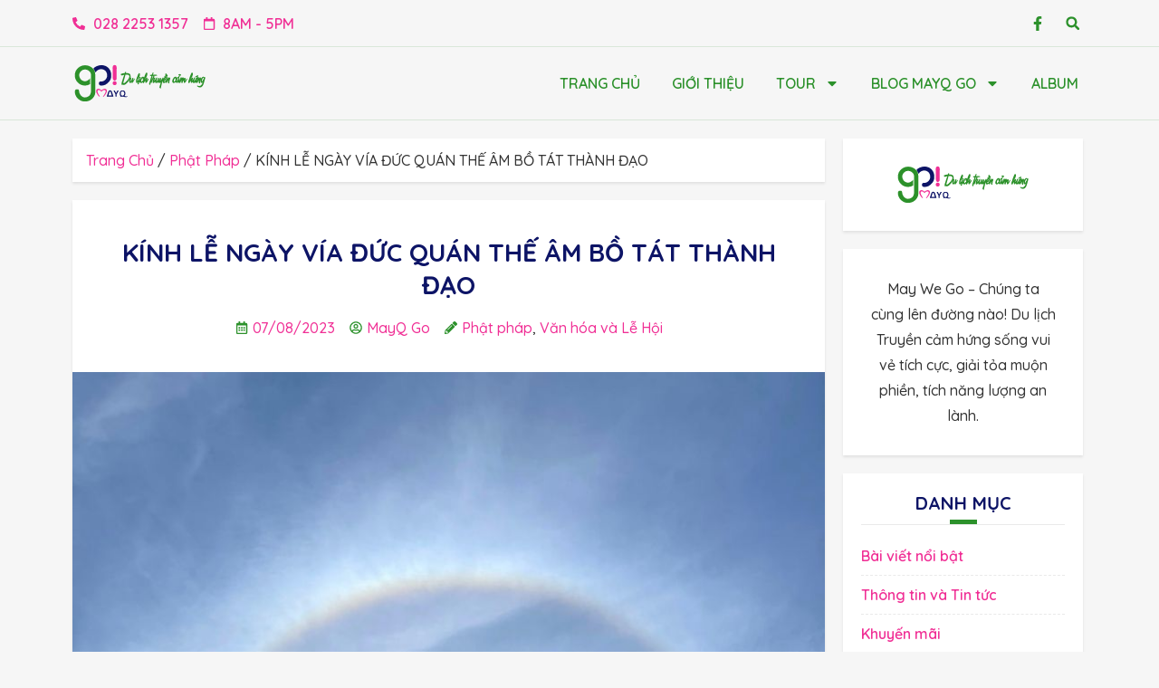

--- FILE ---
content_type: text/html; charset=UTF-8
request_url: https://mayqgo.com.vn/kinh-le-ngay-via-duc-quan-the-am-bo-tat-thanh-dao/
body_size: 25776
content:
<!DOCTYPE html>
<html lang="vi">
<head>
	<meta charset="UTF-8">
	<meta name="viewport" content="width=device-width, initial-scale=1.0, viewport-fit=cover" />		<meta charset="UTF-8">
<meta name="viewport" content="width=device-width, initial-scale=1.0">
<meta name='robots' content='index, follow, max-image-preview:large, max-snippet:-1, max-video-preview:-1' />

	<!-- This site is optimized with the Yoast SEO plugin v22.5 - https://yoast.com/wordpress/plugins/seo/ -->
	<title>KÍNH LỄ NGÀY VÍA ĐỨC QUÁN THẾ ÂM BỒ TÁT THÀNH ĐẠO</title>
	<meta name="description" content="Hằng năm, cứ vào các ngày 19/06 âm lịch, Phật tử ở khắp mọi nơi đều hướng về làm lễ ngày vía Quán Thế Âm Bồ Tát thành đạo." />
	<link rel="canonical" href="https://mayqgo.com.vn/kinh-le-ngay-via-duc-quan-the-am-bo-tat-thanh-dao/" />
	<meta property="og:locale" content="vi_VN" />
	<meta property="og:type" content="article" />
	<meta property="og:title" content="KÍNH LỄ NGÀY VÍA ĐỨC QUÁN THẾ ÂM BỒ TÁT THÀNH ĐẠO" />
	<meta property="og:description" content="Hằng năm, cứ vào các ngày 19/06 âm lịch, Phật tử ở khắp mọi nơi đều hướng về làm lễ ngày vía Quán Thế Âm Bồ Tát thành đạo." />
	<meta property="og:url" content="https://mayqgo.com.vn/kinh-le-ngay-via-duc-quan-the-am-bo-tat-thanh-dao/" />
	<meta property="og:site_name" content="MAYQ GO | DU LỊCH TRUYỀN CẢM HỨNG" />
	<meta property="article:published_time" content="2023-08-07T08:56:10+00:00" />
	<meta property="og:image" content="https://mayqgo.com.vn/wp-content/uploads/2023/08/23.08.07.jpg" />
	<meta property="og:image:width" content="843" />
	<meta property="og:image:height" content="1124" />
	<meta property="og:image:type" content="image/jpeg" />
	<meta name="author" content="MayQ Go" />
	<meta name="twitter:card" content="summary_large_image" />
	<meta name="twitter:label1" content="Được viết bởi" />
	<meta name="twitter:data1" content="MayQ Go" />
	<meta name="twitter:label2" content="Ước tính thời gian đọc" />
	<meta name="twitter:data2" content="4 phút" />
	<script type="application/ld+json" class="yoast-schema-graph">{"@context":"https://schema.org","@graph":[{"@type":"WebPage","@id":"https://mayqgo.com.vn/kinh-le-ngay-via-duc-quan-the-am-bo-tat-thanh-dao/","url":"https://mayqgo.com.vn/kinh-le-ngay-via-duc-quan-the-am-bo-tat-thanh-dao/","name":"KÍNH LỄ NGÀY VÍA ĐỨC QUÁN THẾ ÂM BỒ TÁT THÀNH ĐẠO","isPartOf":{"@id":"https://mayqgo.com.vn/#website"},"primaryImageOfPage":{"@id":"https://mayqgo.com.vn/kinh-le-ngay-via-duc-quan-the-am-bo-tat-thanh-dao/#primaryimage"},"image":{"@id":"https://mayqgo.com.vn/kinh-le-ngay-via-duc-quan-the-am-bo-tat-thanh-dao/#primaryimage"},"thumbnailUrl":"https://mayqgo.com.vn/wp-content/uploads/2023/08/23.08.07.jpg","datePublished":"2023-08-07T08:56:10+00:00","dateModified":"2023-08-07T08:56:10+00:00","author":{"@id":"https://mayqgo.com.vn/#/schema/person/901d8b5c4d9f0f9df2e23fd5a47cc0fc"},"description":"Hằng năm, cứ vào các ngày 19/06 âm lịch, Phật tử ở khắp mọi nơi đều hướng về làm lễ ngày vía Quán Thế Âm Bồ Tát thành đạo.","breadcrumb":{"@id":"https://mayqgo.com.vn/kinh-le-ngay-via-duc-quan-the-am-bo-tat-thanh-dao/#breadcrumb"},"inLanguage":"vi","potentialAction":[{"@type":"ReadAction","target":["https://mayqgo.com.vn/kinh-le-ngay-via-duc-quan-the-am-bo-tat-thanh-dao/"]}]},{"@type":"ImageObject","inLanguage":"vi","@id":"https://mayqgo.com.vn/kinh-le-ngay-via-duc-quan-the-am-bo-tat-thanh-dao/#primaryimage","url":"https://mayqgo.com.vn/wp-content/uploads/2023/08/23.08.07.jpg","contentUrl":"https://mayqgo.com.vn/wp-content/uploads/2023/08/23.08.07.jpg","width":843,"height":1124,"caption":"Hằng năm, cứ vào các ngày 19/06 âm lịch, Phật tử ở khắp mọi nơi đều hướng về làm lễ ngày vía Quán Thế Âm Bồ Tát thành đạo."},{"@type":"BreadcrumbList","@id":"https://mayqgo.com.vn/kinh-le-ngay-via-duc-quan-the-am-bo-tat-thanh-dao/#breadcrumb","itemListElement":[{"@type":"ListItem","position":1,"name":"Trang chủ","item":"https://mayqgo.com.vn/"},{"@type":"ListItem","position":2,"name":"BLOG MAYQ GO","item":"https://mayqgo.com.vn/blog-mayq-go/"},{"@type":"ListItem","position":3,"name":"KÍNH LỄ NGÀY VÍA ĐỨC QUÁN THẾ ÂM BỒ TÁT THÀNH ĐẠO"}]},{"@type":"WebSite","@id":"https://mayqgo.com.vn/#website","url":"https://mayqgo.com.vn/","name":"MAYQ GO | DU LỊCH TRUYỀN CẢM HỨNG","description":"Du lịch truyền cảm hứng","potentialAction":[{"@type":"SearchAction","target":{"@type":"EntryPoint","urlTemplate":"https://mayqgo.com.vn/?s={search_term_string}"},"query-input":"required name=search_term_string"}],"inLanguage":"vi"},{"@type":"Person","@id":"https://mayqgo.com.vn/#/schema/person/901d8b5c4d9f0f9df2e23fd5a47cc0fc","name":"MayQ Go","image":{"@type":"ImageObject","inLanguage":"vi","@id":"https://mayqgo.com.vn/#/schema/person/image/","url":"https://secure.gravatar.com/avatar/dd0719a54bb81a87345288ddec90c69d?s=96&d=mm&r=g","contentUrl":"https://secure.gravatar.com/avatar/dd0719a54bb81a87345288ddec90c69d?s=96&d=mm&r=g","caption":"MayQ Go"},"sameAs":["https://mayqgo.com.vn"],"url":"https://mayqgo.com.vn/author/mayqgo/"}]}</script>
	<!-- / Yoast SEO plugin. -->


<link rel='dns-prefetch' href='//www.googletagmanager.com' />
<link rel='dns-prefetch' href='//fonts.googleapis.com' />
<link rel="alternate" type="application/rss+xml" title="Dòng thông tin MAYQ GO | DU LỊCH TRUYỀN CẢM HỨNG &raquo;" href="https://mayqgo.com.vn/feed/" />
<link rel="alternate" type="application/rss+xml" title="MAYQ GO | DU LỊCH TRUYỀN CẢM HỨNG &raquo; Dòng bình luận" href="https://mayqgo.com.vn/comments/feed/" />
<script type="text/javascript">
/* <![CDATA[ */
window._wpemojiSettings = {"baseUrl":"https:\/\/s.w.org\/images\/core\/emoji\/15.0.3\/72x72\/","ext":".png","svgUrl":"https:\/\/s.w.org\/images\/core\/emoji\/15.0.3\/svg\/","svgExt":".svg","source":{"concatemoji":"https:\/\/mayqgo.com.vn\/wp-includes\/js\/wp-emoji-release.min.js?ver=6.5.7"}};
/*! This file is auto-generated */
!function(i,n){var o,s,e;function c(e){try{var t={supportTests:e,timestamp:(new Date).valueOf()};sessionStorage.setItem(o,JSON.stringify(t))}catch(e){}}function p(e,t,n){e.clearRect(0,0,e.canvas.width,e.canvas.height),e.fillText(t,0,0);var t=new Uint32Array(e.getImageData(0,0,e.canvas.width,e.canvas.height).data),r=(e.clearRect(0,0,e.canvas.width,e.canvas.height),e.fillText(n,0,0),new Uint32Array(e.getImageData(0,0,e.canvas.width,e.canvas.height).data));return t.every(function(e,t){return e===r[t]})}function u(e,t,n){switch(t){case"flag":return n(e,"\ud83c\udff3\ufe0f\u200d\u26a7\ufe0f","\ud83c\udff3\ufe0f\u200b\u26a7\ufe0f")?!1:!n(e,"\ud83c\uddfa\ud83c\uddf3","\ud83c\uddfa\u200b\ud83c\uddf3")&&!n(e,"\ud83c\udff4\udb40\udc67\udb40\udc62\udb40\udc65\udb40\udc6e\udb40\udc67\udb40\udc7f","\ud83c\udff4\u200b\udb40\udc67\u200b\udb40\udc62\u200b\udb40\udc65\u200b\udb40\udc6e\u200b\udb40\udc67\u200b\udb40\udc7f");case"emoji":return!n(e,"\ud83d\udc26\u200d\u2b1b","\ud83d\udc26\u200b\u2b1b")}return!1}function f(e,t,n){var r="undefined"!=typeof WorkerGlobalScope&&self instanceof WorkerGlobalScope?new OffscreenCanvas(300,150):i.createElement("canvas"),a=r.getContext("2d",{willReadFrequently:!0}),o=(a.textBaseline="top",a.font="600 32px Arial",{});return e.forEach(function(e){o[e]=t(a,e,n)}),o}function t(e){var t=i.createElement("script");t.src=e,t.defer=!0,i.head.appendChild(t)}"undefined"!=typeof Promise&&(o="wpEmojiSettingsSupports",s=["flag","emoji"],n.supports={everything:!0,everythingExceptFlag:!0},e=new Promise(function(e){i.addEventListener("DOMContentLoaded",e,{once:!0})}),new Promise(function(t){var n=function(){try{var e=JSON.parse(sessionStorage.getItem(o));if("object"==typeof e&&"number"==typeof e.timestamp&&(new Date).valueOf()<e.timestamp+604800&&"object"==typeof e.supportTests)return e.supportTests}catch(e){}return null}();if(!n){if("undefined"!=typeof Worker&&"undefined"!=typeof OffscreenCanvas&&"undefined"!=typeof URL&&URL.createObjectURL&&"undefined"!=typeof Blob)try{var e="postMessage("+f.toString()+"("+[JSON.stringify(s),u.toString(),p.toString()].join(",")+"));",r=new Blob([e],{type:"text/javascript"}),a=new Worker(URL.createObjectURL(r),{name:"wpTestEmojiSupports"});return void(a.onmessage=function(e){c(n=e.data),a.terminate(),t(n)})}catch(e){}c(n=f(s,u,p))}t(n)}).then(function(e){for(var t in e)n.supports[t]=e[t],n.supports.everything=n.supports.everything&&n.supports[t],"flag"!==t&&(n.supports.everythingExceptFlag=n.supports.everythingExceptFlag&&n.supports[t]);n.supports.everythingExceptFlag=n.supports.everythingExceptFlag&&!n.supports.flag,n.DOMReady=!1,n.readyCallback=function(){n.DOMReady=!0}}).then(function(){return e}).then(function(){var e;n.supports.everything||(n.readyCallback(),(e=n.source||{}).concatemoji?t(e.concatemoji):e.wpemoji&&e.twemoji&&(t(e.twemoji),t(e.wpemoji)))}))}((window,document),window._wpemojiSettings);
/* ]]> */
</script>
<style id='wp-emoji-styles-inline-css' type='text/css'>

	img.wp-smiley, img.emoji {
		display: inline !important;
		border: none !important;
		box-shadow: none !important;
		height: 1em !important;
		width: 1em !important;
		margin: 0 0.07em !important;
		vertical-align: -0.1em !important;
		background: none !important;
		padding: 0 !important;
	}
</style>
<link rel='stylesheet' id='wp-block-library-css' href='https://mayqgo.com.vn/wp-includes/css/dist/block-library/style.min.css?ver=6.5.7' type='text/css' media='all' />
<style id='classic-theme-styles-inline-css' type='text/css'>
/*! This file is auto-generated */
.wp-block-button__link{color:#fff;background-color:#32373c;border-radius:9999px;box-shadow:none;text-decoration:none;padding:calc(.667em + 2px) calc(1.333em + 2px);font-size:1.125em}.wp-block-file__button{background:#32373c;color:#fff;text-decoration:none}
</style>
<style id='global-styles-inline-css' type='text/css'>
body{--wp--preset--color--black: #000000;--wp--preset--color--cyan-bluish-gray: #abb8c3;--wp--preset--color--white: #ffffff;--wp--preset--color--pale-pink: #f78da7;--wp--preset--color--vivid-red: #cf2e2e;--wp--preset--color--luminous-vivid-orange: #ff6900;--wp--preset--color--luminous-vivid-amber: #fcb900;--wp--preset--color--light-green-cyan: #7bdcb5;--wp--preset--color--vivid-green-cyan: #00d084;--wp--preset--color--pale-cyan-blue: #8ed1fc;--wp--preset--color--vivid-cyan-blue: #0693e3;--wp--preset--color--vivid-purple: #9b51e0;--wp--preset--gradient--vivid-cyan-blue-to-vivid-purple: linear-gradient(135deg,rgba(6,147,227,1) 0%,rgb(155,81,224) 100%);--wp--preset--gradient--light-green-cyan-to-vivid-green-cyan: linear-gradient(135deg,rgb(122,220,180) 0%,rgb(0,208,130) 100%);--wp--preset--gradient--luminous-vivid-amber-to-luminous-vivid-orange: linear-gradient(135deg,rgba(252,185,0,1) 0%,rgba(255,105,0,1) 100%);--wp--preset--gradient--luminous-vivid-orange-to-vivid-red: linear-gradient(135deg,rgba(255,105,0,1) 0%,rgb(207,46,46) 100%);--wp--preset--gradient--very-light-gray-to-cyan-bluish-gray: linear-gradient(135deg,rgb(238,238,238) 0%,rgb(169,184,195) 100%);--wp--preset--gradient--cool-to-warm-spectrum: linear-gradient(135deg,rgb(74,234,220) 0%,rgb(151,120,209) 20%,rgb(207,42,186) 40%,rgb(238,44,130) 60%,rgb(251,105,98) 80%,rgb(254,248,76) 100%);--wp--preset--gradient--blush-light-purple: linear-gradient(135deg,rgb(255,206,236) 0%,rgb(152,150,240) 100%);--wp--preset--gradient--blush-bordeaux: linear-gradient(135deg,rgb(254,205,165) 0%,rgb(254,45,45) 50%,rgb(107,0,62) 100%);--wp--preset--gradient--luminous-dusk: linear-gradient(135deg,rgb(255,203,112) 0%,rgb(199,81,192) 50%,rgb(65,88,208) 100%);--wp--preset--gradient--pale-ocean: linear-gradient(135deg,rgb(255,245,203) 0%,rgb(182,227,212) 50%,rgb(51,167,181) 100%);--wp--preset--gradient--electric-grass: linear-gradient(135deg,rgb(202,248,128) 0%,rgb(113,206,126) 100%);--wp--preset--gradient--midnight: linear-gradient(135deg,rgb(2,3,129) 0%,rgb(40,116,252) 100%);--wp--preset--font-size--small: 13px;--wp--preset--font-size--medium: 20px;--wp--preset--font-size--large: 36px;--wp--preset--font-size--x-large: 42px;--wp--preset--font-family--inter: "Inter", sans-serif;--wp--preset--font-family--cardo: Cardo;--wp--preset--spacing--20: 0.44rem;--wp--preset--spacing--30: 0.67rem;--wp--preset--spacing--40: 1rem;--wp--preset--spacing--50: 1.5rem;--wp--preset--spacing--60: 2.25rem;--wp--preset--spacing--70: 3.38rem;--wp--preset--spacing--80: 5.06rem;--wp--preset--shadow--natural: 6px 6px 9px rgba(0, 0, 0, 0.2);--wp--preset--shadow--deep: 12px 12px 50px rgba(0, 0, 0, 0.4);--wp--preset--shadow--sharp: 6px 6px 0px rgba(0, 0, 0, 0.2);--wp--preset--shadow--outlined: 6px 6px 0px -3px rgba(255, 255, 255, 1), 6px 6px rgba(0, 0, 0, 1);--wp--preset--shadow--crisp: 6px 6px 0px rgba(0, 0, 0, 1);}:where(.is-layout-flex){gap: 0.5em;}:where(.is-layout-grid){gap: 0.5em;}body .is-layout-flex{display: flex;}body .is-layout-flex{flex-wrap: wrap;align-items: center;}body .is-layout-flex > *{margin: 0;}body .is-layout-grid{display: grid;}body .is-layout-grid > *{margin: 0;}:where(.wp-block-columns.is-layout-flex){gap: 2em;}:where(.wp-block-columns.is-layout-grid){gap: 2em;}:where(.wp-block-post-template.is-layout-flex){gap: 1.25em;}:where(.wp-block-post-template.is-layout-grid){gap: 1.25em;}.has-black-color{color: var(--wp--preset--color--black) !important;}.has-cyan-bluish-gray-color{color: var(--wp--preset--color--cyan-bluish-gray) !important;}.has-white-color{color: var(--wp--preset--color--white) !important;}.has-pale-pink-color{color: var(--wp--preset--color--pale-pink) !important;}.has-vivid-red-color{color: var(--wp--preset--color--vivid-red) !important;}.has-luminous-vivid-orange-color{color: var(--wp--preset--color--luminous-vivid-orange) !important;}.has-luminous-vivid-amber-color{color: var(--wp--preset--color--luminous-vivid-amber) !important;}.has-light-green-cyan-color{color: var(--wp--preset--color--light-green-cyan) !important;}.has-vivid-green-cyan-color{color: var(--wp--preset--color--vivid-green-cyan) !important;}.has-pale-cyan-blue-color{color: var(--wp--preset--color--pale-cyan-blue) !important;}.has-vivid-cyan-blue-color{color: var(--wp--preset--color--vivid-cyan-blue) !important;}.has-vivid-purple-color{color: var(--wp--preset--color--vivid-purple) !important;}.has-black-background-color{background-color: var(--wp--preset--color--black) !important;}.has-cyan-bluish-gray-background-color{background-color: var(--wp--preset--color--cyan-bluish-gray) !important;}.has-white-background-color{background-color: var(--wp--preset--color--white) !important;}.has-pale-pink-background-color{background-color: var(--wp--preset--color--pale-pink) !important;}.has-vivid-red-background-color{background-color: var(--wp--preset--color--vivid-red) !important;}.has-luminous-vivid-orange-background-color{background-color: var(--wp--preset--color--luminous-vivid-orange) !important;}.has-luminous-vivid-amber-background-color{background-color: var(--wp--preset--color--luminous-vivid-amber) !important;}.has-light-green-cyan-background-color{background-color: var(--wp--preset--color--light-green-cyan) !important;}.has-vivid-green-cyan-background-color{background-color: var(--wp--preset--color--vivid-green-cyan) !important;}.has-pale-cyan-blue-background-color{background-color: var(--wp--preset--color--pale-cyan-blue) !important;}.has-vivid-cyan-blue-background-color{background-color: var(--wp--preset--color--vivid-cyan-blue) !important;}.has-vivid-purple-background-color{background-color: var(--wp--preset--color--vivid-purple) !important;}.has-black-border-color{border-color: var(--wp--preset--color--black) !important;}.has-cyan-bluish-gray-border-color{border-color: var(--wp--preset--color--cyan-bluish-gray) !important;}.has-white-border-color{border-color: var(--wp--preset--color--white) !important;}.has-pale-pink-border-color{border-color: var(--wp--preset--color--pale-pink) !important;}.has-vivid-red-border-color{border-color: var(--wp--preset--color--vivid-red) !important;}.has-luminous-vivid-orange-border-color{border-color: var(--wp--preset--color--luminous-vivid-orange) !important;}.has-luminous-vivid-amber-border-color{border-color: var(--wp--preset--color--luminous-vivid-amber) !important;}.has-light-green-cyan-border-color{border-color: var(--wp--preset--color--light-green-cyan) !important;}.has-vivid-green-cyan-border-color{border-color: var(--wp--preset--color--vivid-green-cyan) !important;}.has-pale-cyan-blue-border-color{border-color: var(--wp--preset--color--pale-cyan-blue) !important;}.has-vivid-cyan-blue-border-color{border-color: var(--wp--preset--color--vivid-cyan-blue) !important;}.has-vivid-purple-border-color{border-color: var(--wp--preset--color--vivid-purple) !important;}.has-vivid-cyan-blue-to-vivid-purple-gradient-background{background: var(--wp--preset--gradient--vivid-cyan-blue-to-vivid-purple) !important;}.has-light-green-cyan-to-vivid-green-cyan-gradient-background{background: var(--wp--preset--gradient--light-green-cyan-to-vivid-green-cyan) !important;}.has-luminous-vivid-amber-to-luminous-vivid-orange-gradient-background{background: var(--wp--preset--gradient--luminous-vivid-amber-to-luminous-vivid-orange) !important;}.has-luminous-vivid-orange-to-vivid-red-gradient-background{background: var(--wp--preset--gradient--luminous-vivid-orange-to-vivid-red) !important;}.has-very-light-gray-to-cyan-bluish-gray-gradient-background{background: var(--wp--preset--gradient--very-light-gray-to-cyan-bluish-gray) !important;}.has-cool-to-warm-spectrum-gradient-background{background: var(--wp--preset--gradient--cool-to-warm-spectrum) !important;}.has-blush-light-purple-gradient-background{background: var(--wp--preset--gradient--blush-light-purple) !important;}.has-blush-bordeaux-gradient-background{background: var(--wp--preset--gradient--blush-bordeaux) !important;}.has-luminous-dusk-gradient-background{background: var(--wp--preset--gradient--luminous-dusk) !important;}.has-pale-ocean-gradient-background{background: var(--wp--preset--gradient--pale-ocean) !important;}.has-electric-grass-gradient-background{background: var(--wp--preset--gradient--electric-grass) !important;}.has-midnight-gradient-background{background: var(--wp--preset--gradient--midnight) !important;}.has-small-font-size{font-size: var(--wp--preset--font-size--small) !important;}.has-medium-font-size{font-size: var(--wp--preset--font-size--medium) !important;}.has-large-font-size{font-size: var(--wp--preset--font-size--large) !important;}.has-x-large-font-size{font-size: var(--wp--preset--font-size--x-large) !important;}
.wp-block-navigation a:where(:not(.wp-element-button)){color: inherit;}
:where(.wp-block-post-template.is-layout-flex){gap: 1.25em;}:where(.wp-block-post-template.is-layout-grid){gap: 1.25em;}
:where(.wp-block-columns.is-layout-flex){gap: 2em;}:where(.wp-block-columns.is-layout-grid){gap: 2em;}
.wp-block-pullquote{font-size: 1.5em;line-height: 1.6;}
</style>
<link rel='stylesheet' id='woocommerce-layout-css' href='https://mayqgo.com.vn/wp-content/plugins/woocommerce/assets/css/woocommerce-layout.css?ver=9.4.4' type='text/css' media='all' />
<link rel='stylesheet' id='woocommerce-smallscreen-css' href='https://mayqgo.com.vn/wp-content/plugins/woocommerce/assets/css/woocommerce-smallscreen.css?ver=9.4.4' type='text/css' media='only screen and (max-width: 768px)' />
<link rel='stylesheet' id='woocommerce-general-css' href='https://mayqgo.com.vn/wp-content/plugins/woocommerce/assets/css/woocommerce.css?ver=9.4.4' type='text/css' media='all' />
<style id='woocommerce-inline-inline-css' type='text/css'>
.woocommerce form .form-row .required { visibility: visible; }
</style>
<link rel='stylesheet' id='theme-addons-css' href='https://mayqgo.com.vn/wp-content/themes/adventure-tours/assets/csslib/theme-addons.min.css?ver=3.1.5' type='text/css' media='all' />
<link rel='stylesheet' id='adventure-tours-style-css' href='//mayqgo.com.vn/wp-content/uploads/adventure-tours-assets/main-custom.css?ver=6.5.7' type='text/css' media='all' />
<link rel='stylesheet' id='theme-font-google-fonts-css' href='//fonts.googleapis.com/css?family=Quicksand%3A400normal%2C700normal&#038;ver=6.5.7' type='text/css' media='all' />
<link rel='stylesheet' id='child-style-css' href='https://mayqgo.com.vn/wp-content/themes/adventure-tours-child/style.css?ver=6.5.7' type='text/css' media='all' />
<link rel='stylesheet' id='icons-font-5ddd9f2efcc2f70a19c6f5babf492d95-css' href='https://mayqgo.com.vn/wp-content/themes/adventure-tours/assets/csslib/adventure-tours-icons.css?ver=6.5.7' type='text/css' media='all' />
<link rel='stylesheet' id='elementor-frontend-css' href='https://mayqgo.com.vn/wp-content/plugins/elementor/assets/css/frontend-lite.min.css?ver=3.21.1' type='text/css' media='all' />
<link rel='stylesheet' id='swiper-css' href='https://mayqgo.com.vn/wp-content/plugins/elementor/assets/lib/swiper/v8/css/swiper.min.css?ver=8.4.5' type='text/css' media='all' />
<link rel='stylesheet' id='elementor-post-3586-css' href='https://mayqgo.com.vn/wp-content/uploads/elementor/css/post-3586.css?ver=1713345037' type='text/css' media='all' />
<link rel='stylesheet' id='elementor-pro-css' href='https://mayqgo.com.vn/wp-content/plugins/elementor-pro/assets/css/frontend-lite.min.css?ver=3.21.0' type='text/css' media='all' />
<link rel='stylesheet' id='font-awesome-5-all-css' href='https://mayqgo.com.vn/wp-content/plugins/elementor/assets/lib/font-awesome/css/all.min.css?ver=3.21.1' type='text/css' media='all' />
<link rel='stylesheet' id='font-awesome-4-shim-css' href='https://mayqgo.com.vn/wp-content/plugins/elementor/assets/lib/font-awesome/css/v4-shims.min.css?ver=3.21.1' type='text/css' media='all' />
<link rel='stylesheet' id='elementor-post-3962-css' href='https://mayqgo.com.vn/wp-content/uploads/elementor/css/post-3962.css?ver=1713345038' type='text/css' media='all' />
<link rel='stylesheet' id='elementor-post-3593-css' href='https://mayqgo.com.vn/wp-content/uploads/elementor/css/post-3593.css?ver=1713345038' type='text/css' media='all' />
<link rel='stylesheet' id='elementor-post-3616-css' href='https://mayqgo.com.vn/wp-content/uploads/elementor/css/post-3616.css?ver=1713345038' type='text/css' media='all' />
<link rel='stylesheet' id='elementor-post-3917-css' href='https://mayqgo.com.vn/wp-content/uploads/elementor/css/post-3917.css?ver=1713345712' type='text/css' media='all' />
<link rel='stylesheet' id='google-fonts-1-css' href='https://fonts.googleapis.com/css?family=Quicksand%3A100%2C100italic%2C200%2C200italic%2C300%2C300italic%2C400%2C400italic%2C500%2C500italic%2C600%2C600italic%2C700%2C700italic%2C800%2C800italic%2C900%2C900italic&#038;display=swap&#038;subset=vietnamese&#038;ver=6.5.7' type='text/css' media='all' />
<link rel="preconnect" href="https://fonts.gstatic.com/" crossorigin><script type="text/javascript" src="https://mayqgo.com.vn/wp-includes/js/jquery/jquery.min.js?ver=3.7.1" id="jquery-core-js"></script>
<script type="text/javascript" src="https://mayqgo.com.vn/wp-includes/js/jquery/jquery-migrate.min.js?ver=3.4.1" id="jquery-migrate-js"></script>
<script type="text/javascript" src="https://mayqgo.com.vn/wp-content/plugins/revslider/public/assets/js/rbtools.min.js?ver=6.6.20" async id="tp-tools-js"></script>
<script type="text/javascript" src="https://mayqgo.com.vn/wp-content/plugins/revslider/public/assets/js/rs6.min.js?ver=6.6.20" async id="revmin-js"></script>
<script type="text/javascript" src="https://mayqgo.com.vn/wp-content/plugins/woocommerce/assets/js/jquery-blockui/jquery.blockUI.min.js?ver=2.7.0-wc.9.4.4" id="jquery-blockui-js" data-wp-strategy="defer"></script>
<script type="text/javascript" id="wc-add-to-cart-js-extra">
/* <![CDATA[ */
var wc_add_to_cart_params = {"ajax_url":"\/wp-admin\/admin-ajax.php","wc_ajax_url":"\/?wc-ajax=%%endpoint%%","i18n_view_cart":"Xem gi\u1ecf h\u00e0ng","cart_url":"https:\/\/mayqgo.com.vn","is_cart":"","cart_redirect_after_add":"no"};
/* ]]> */
</script>
<script type="text/javascript" src="https://mayqgo.com.vn/wp-content/plugins/woocommerce/assets/js/frontend/add-to-cart.min.js?ver=9.4.4" id="wc-add-to-cart-js" data-wp-strategy="defer"></script>
<script type="text/javascript" src="https://mayqgo.com.vn/wp-content/plugins/woocommerce/assets/js/js-cookie/js.cookie.min.js?ver=2.1.4-wc.9.4.4" id="js-cookie-js" defer="defer" data-wp-strategy="defer"></script>
<script type="text/javascript" id="woocommerce-js-extra">
/* <![CDATA[ */
var woocommerce_params = {"ajax_url":"\/wp-admin\/admin-ajax.php","wc_ajax_url":"\/?wc-ajax=%%endpoint%%"};
/* ]]> */
</script>
<script type="text/javascript" src="https://mayqgo.com.vn/wp-content/plugins/woocommerce/assets/js/frontend/woocommerce.min.js?ver=9.4.4" id="woocommerce-js" defer="defer" data-wp-strategy="defer"></script>
<script type="text/javascript" src="https://mayqgo.com.vn/wp-content/plugins/js_composer/assets/js/vendors/woocommerce-add-to-cart.js?ver=7.0" id="vc_woocommerce-add-to-cart-js-js"></script>
<script type="text/javascript" src="https://mayqgo.com.vn/wp-content/plugins/elementor-pro/assets/js/page-transitions.min.js?ver=3.21.0" id="page-transitions-js"></script>
<script type="text/javascript" src="https://mayqgo.com.vn/wp-content/plugins/elementor/assets/lib/font-awesome/js/v4-shims.min.js?ver=3.21.1" id="font-awesome-4-shim-js"></script>

<!-- Google tag (gtag.js) snippet added by Site Kit -->

<!-- Google Analytics snippet added by Site Kit -->
<script type="text/javascript" src="https://www.googletagmanager.com/gtag/js?id=G-9309QS0VQ6" id="google_gtagjs-js" async></script>
<script type="text/javascript" id="google_gtagjs-js-after">
/* <![CDATA[ */
window.dataLayer = window.dataLayer || [];function gtag(){dataLayer.push(arguments);}
gtag("set","linker",{"domains":["mayqgo.com.vn"]});
gtag("js", new Date());
gtag("set", "developer_id.dZTNiMT", true);
gtag("config", "G-9309QS0VQ6");
/* ]]> */
</script>

<!-- End Google tag (gtag.js) snippet added by Site Kit -->
<script></script><link rel="EditURI" type="application/rsd+xml" title="RSD" href="https://mayqgo.com.vn/xmlrpc.php?rsd" />
<meta name="generator" content="WordPress 6.5.7" />
<meta name="generator" content="WooCommerce 9.4.4" />
<link rel='shortlink' href='https://mayqgo.com.vn/?p=4575' />
<link rel="alternate" type="application/json+oembed" href="https://mayqgo.com.vn/wp-json/oembed/1.0/embed?url=https%3A%2F%2Fmayqgo.com.vn%2Fkinh-le-ngay-via-duc-quan-the-am-bo-tat-thanh-dao%2F" />
<link rel="alternate" type="text/xml+oembed" href="https://mayqgo.com.vn/wp-json/oembed/1.0/embed?url=https%3A%2F%2Fmayqgo.com.vn%2Fkinh-le-ngay-via-duc-quan-the-am-bo-tat-thanh-dao%2F&#038;format=xml" />
<meta name="generator" content="Site Kit by Google 1.124.0" />	<noscript><style>.woocommerce-product-gallery{ opacity: 1 !important; }</style></noscript>
	<meta name="generator" content="Elementor 3.21.1; features: e_optimized_assets_loading, e_optimized_css_loading, e_font_icon_svg, additional_custom_breakpoints, e_lazyload; settings: css_print_method-external, google_font-enabled, font_display-swap">
			<style>
				.e-con.e-parent:nth-of-type(n+4):not(.e-lazyloaded):not(.e-no-lazyload),
				.e-con.e-parent:nth-of-type(n+4):not(.e-lazyloaded):not(.e-no-lazyload) * {
					background-image: none !important;
				}
				@media screen and (max-height: 1024px) {
					.e-con.e-parent:nth-of-type(n+3):not(.e-lazyloaded):not(.e-no-lazyload),
					.e-con.e-parent:nth-of-type(n+3):not(.e-lazyloaded):not(.e-no-lazyload) * {
						background-image: none !important;
					}
				}
				@media screen and (max-height: 640px) {
					.e-con.e-parent:nth-of-type(n+2):not(.e-lazyloaded):not(.e-no-lazyload),
					.e-con.e-parent:nth-of-type(n+2):not(.e-lazyloaded):not(.e-no-lazyload) * {
						background-image: none !important;
					}
				}
			</style>
			<meta name="generator" content="Powered by WPBakery Page Builder - drag and drop page builder for WordPress."/>
<meta name="generator" content="Powered by Slider Revolution 6.6.20 - responsive, Mobile-Friendly Slider Plugin for WordPress with comfortable drag and drop interface." />
<style id='wp-fonts-local' type='text/css'>
@font-face{font-family:Inter;font-style:normal;font-weight:300 900;font-display:fallback;src:url('https://mayqgo.com.vn/wp-content/plugins/woocommerce/assets/fonts/Inter-VariableFont_slnt,wght.woff2') format('woff2');font-stretch:normal;}
@font-face{font-family:Cardo;font-style:normal;font-weight:400;font-display:fallback;src:url('https://mayqgo.com.vn/wp-content/plugins/woocommerce/assets/fonts/cardo_normal_400.woff2') format('woff2');}
</style>
<link rel="icon" href="https://mayqgo.com.vn/wp-content/uploads/2017/08/cropped-favicon-512x512-32x32.png" sizes="32x32" />
<link rel="icon" href="https://mayqgo.com.vn/wp-content/uploads/2017/08/cropped-favicon-512x512-192x192.png" sizes="192x192" />
<link rel="apple-touch-icon" href="https://mayqgo.com.vn/wp-content/uploads/2017/08/cropped-favicon-512x512-180x180.png" />
<meta name="msapplication-TileImage" content="https://mayqgo.com.vn/wp-content/uploads/2017/08/cropped-favicon-512x512-270x270.png" />
<script>function setREVStartSize(e){
			//window.requestAnimationFrame(function() {
				window.RSIW = window.RSIW===undefined ? window.innerWidth : window.RSIW;
				window.RSIH = window.RSIH===undefined ? window.innerHeight : window.RSIH;
				try {
					var pw = document.getElementById(e.c).parentNode.offsetWidth,
						newh;
					pw = pw===0 || isNaN(pw) || (e.l=="fullwidth" || e.layout=="fullwidth") ? window.RSIW : pw;
					e.tabw = e.tabw===undefined ? 0 : parseInt(e.tabw);
					e.thumbw = e.thumbw===undefined ? 0 : parseInt(e.thumbw);
					e.tabh = e.tabh===undefined ? 0 : parseInt(e.tabh);
					e.thumbh = e.thumbh===undefined ? 0 : parseInt(e.thumbh);
					e.tabhide = e.tabhide===undefined ? 0 : parseInt(e.tabhide);
					e.thumbhide = e.thumbhide===undefined ? 0 : parseInt(e.thumbhide);
					e.mh = e.mh===undefined || e.mh=="" || e.mh==="auto" ? 0 : parseInt(e.mh,0);
					if(e.layout==="fullscreen" || e.l==="fullscreen")
						newh = Math.max(e.mh,window.RSIH);
					else{
						e.gw = Array.isArray(e.gw) ? e.gw : [e.gw];
						for (var i in e.rl) if (e.gw[i]===undefined || e.gw[i]===0) e.gw[i] = e.gw[i-1];
						e.gh = e.el===undefined || e.el==="" || (Array.isArray(e.el) && e.el.length==0)? e.gh : e.el;
						e.gh = Array.isArray(e.gh) ? e.gh : [e.gh];
						for (var i in e.rl) if (e.gh[i]===undefined || e.gh[i]===0) e.gh[i] = e.gh[i-1];
											
						var nl = new Array(e.rl.length),
							ix = 0,
							sl;
						e.tabw = e.tabhide>=pw ? 0 : e.tabw;
						e.thumbw = e.thumbhide>=pw ? 0 : e.thumbw;
						e.tabh = e.tabhide>=pw ? 0 : e.tabh;
						e.thumbh = e.thumbhide>=pw ? 0 : e.thumbh;
						for (var i in e.rl) nl[i] = e.rl[i]<window.RSIW ? 0 : e.rl[i];
						sl = nl[0];
						for (var i in nl) if (sl>nl[i] && nl[i]>0) { sl = nl[i]; ix=i;}
						var m = pw>(e.gw[ix]+e.tabw+e.thumbw) ? 1 : (pw-(e.tabw+e.thumbw)) / (e.gw[ix]);
						newh =  (e.gh[ix] * m) + (e.tabh + e.thumbh);
					}
					var el = document.getElementById(e.c);
					if (el!==null && el) el.style.height = newh+"px";
					el = document.getElementById(e.c+"_wrapper");
					if (el!==null && el) {
						el.style.height = newh+"px";
						el.style.display = "block";
					}
				} catch(e){
					console.log("Failure at Presize of Slider:" + e)
				}
			//});
		  };</script>
		<style type="text/css" id="wp-custom-css">
			h1, h2, h3, h4, h5, h6, .heading-text {
    line-height: 1.3em;
}
a {
    border: none !important;
}
.elementor-element-12e7112 .elementor-icon-list-icon, .elementor-element-61a0a315 .elementor-icon-list-item:first-child .elementor-icon-list-icon {
    --icon-vertical-offset: 8px;
}
.elementor-element-12e7112 .elementor-icon-list-item a, .elementor-element-61a0a315 .elementor-icon-list-item:first-child {
    align-items: start !important;
}
input::placeholder, .bootstrap-select button.selectpicker--empty, .bootstrap-select.btn-group .btn .filter-option {
    color: #000 !important;
}
.form-block__item .bootstrap-select .btn-default:hover span {
    color: #fff !important;
}
.single-product [data-elementor-type="product"] {
    overflow: hidden;
}

/*Grid Tour*/
@media (min-width: 768px){
.tax-tour_category .row.atgrid__row, .search-results .row.atgrid__row {
    display: grid;
    grid-template-columns: 50% auto;
    row-gap: 30px;
}
.elementor-element-5988dfa .row.atgrid__row {
    display: grid;
    grid-template-columns: auto auto auto;
}
.row.atgrid__row:before, .atgrid__row-separator, .atgrid__item__icons a .tooltip {
    display: none !important;
}
.tax-tour_category .row.atgrid__row .atgrid__item-wrap, .search-results .row.atgrid__row .atgrid__item-wrap, .elementor-element-5988dfa .atgrid__item-wrap {
    width: 100%;
}
.row.atgrid__row .atgrid__item-wrap .atgrid__item {
    height: 100%;
    display: flex;
    flex-direction: column;
    justify-content: space-around;
}
}
.row.atgrid__row .atgrid__item-wrap .atgrid__item .atgrid__item__content, .atgrid__slider .atgrid__item__content, .atgrid__item.product .atgrid__item__content {
    margin-bottom: auto;
		padding-bottom: 95px;
}
.row.atgrid__row .atgrid__item-wrap .atgrid__item {
		position: relative;
}
.tax-tour_category [data-elementor-type="header"] + .row, .search-results [data-elementor-type="header"] + .row, .post-type-archive-product [data-elementor-type="header"] + .row {
    max-width: 1140px;
    margin: 30px auto;
}
.atgrid__item__price__button {
    background: #f02f94;
    color: #fff !important;
    font-size: 16px;
    font-weight: 500;
    border-radius: 0;
}
.atgrid__item__title {
    font-size: 18px !important;
}
.item-attributes__item__content__item {
    font-weight: 600;
    color: #333;
}
.item-attributes__item .item-attributes__link i {
    margin-top: -3px;
    right: calc(50% - 6px);
}
.elementor-element-5988dfa .atgrid__item__title, .atgrid__item-wrap .item-attributes__item__content__item--text span {
    overflow: hidden;
    text-overflow: ellipsis;
    -webkit-line-clamp: 2;
    display: -webkit-box;
    -webkit-box-orient: vertical;
}

/*Tag danh muc*/
.atgrid__item .atgrid__item__top .atgrid__item__icons {
    font-size: 0;
    left: unset;
    right: 0;
    top: 0;
    bottom: unset;
		display: block;
}
.atgrid__item__icons a {
    margin: 0;
}
[data-original-title="Tour Trong Nước"]:after, [data-original-title="Tour Nước Ngoài"]:after {
    content: attr(data-original-title);
    font-size: 16px;
		color: #fff;
    background: #16a74b;
    white-space: nowrap;
    font-style: normal;
    padding: 8px 0;
		position: absolute;
		right: 0;
		width: 180px;
    text-align: center;
}
[data-original-title="Tour Trong Nước"]:after {
    background: #204081;
}
[data-original-title="Tour Đại Cộng Hưởng"]:after {
    background: #204081 !important;
}
[data-original-title="Tour Tịnh"]:after {
    background: #ec519d !important;
}
[data-original-title="Tour An"]:after {
    background: #16a74b !important;
}
.term-tour-trong-nuoc [data-original-title="Tour An"]:after, .term-tour-trong-nuoc [data-original-title="Tour Tịnh"]:after, .term-tour-trong-nuoc [data-original-title="Tour Đại Cộng Hưởng"]:after, .term-tour-ngoai-nuoc [data-original-title="Tour An"]:after, .term-tour-ngoai-nuoc [data-original-title="Tour Tịnh"]:after, .term-tour-ngoai-nuoc [data-original-title="Tour Đại Cộng Hưởng"]:after {
    content: attr(data-original-title);
    font-size: 16px;
		color: #fff;
    white-space: nowrap;
    font-style: normal;
    padding: 8px 0;
		position: absolute;
		right: 0;
		width: 180px;
    text-align: center;
		z-index: 1 !important;
}
main .atgrid__item__top, .elementor-element-5988dfa .atgrid__item__top {
    position: unset;
}
.atgrid__item__price:after {
		display: none;
}
main .atgrid__item__price, .elementor-element-5988dfa .atgrid__item__price {
    right: unset;
    left: 30px;
    bottom: 80px;
    width: unset;
}
.sidebar h4.atgrid__item__top__title {
    position: unset;
    transform: unset;
    text-shadow: unset;
    font-size: 15px;
    margin-top: 8px;
}
.sidebar .atgrid__item__top__title a {
    color: #333;
}
.sidebar .atgrid__item__price {
    top: 0;
}
.sidebar .atgrid__item {
    box-shadow: unset;
    margin-bottom: 25px !important;
}
.sidebar .atgrid__item__price a.atgrid__item__price__button {
    font-size: 14px;
    padding: 1px 10px;
    height: unset;
    line-height: 2;
}
div#tours_adventure_tours-4 {
    padding: 30px 20px 15px;
}

/*Form Search*/
h3.form-block__title {
    color: #fff;
    text-transform: capitalize;
    font-size: 22px;
    font-weight: 600;
}
.form-block {
    padding: 25px;
    border-radius: 0;
}
.form-block__item *, .form-block__item input::placeholder {
    font-size: 16px;
    font-weight: 500;
    border-radius: 0;
    border: none !important;
}

/*Single Tour*/
.sgprice .elementor-icon-list-text {
    width: 165px;
    height: 57.59px;
    display: flex !important;
    flex-direction: column;
    place-content: center;
    font-size: 0 !important;
    line-height: 1.2;
}
.sgprice .elementor-icon-list-text span {
    font-size: 24px;
}
/*
.tourtab .elementor-tab-content {
    display: block !important;
    height: 0;
    opacity: 0;
    z-index: -1;
    padding: 0 !important;
}
.tourtab .elementor-tab-content.elementor-active {
    height: unset;
    padding: 20px !important;
    opacity: 1;
}
*/
.e-gallery-masonry .e-gallery-item {
    position: relative;
		left: unset !important;
}
.e-gallery-masonry {
    height: unset;
    gap: 20px;
}
@media (max-width: 767px) {
.e-gallery-masonry {
    gap: 10px;
}}
.elementor-widget-woocommerce-product-content p:last-child {
    margin-bottom: 0;
}
.elementor-tabs .elementor-tabs-wrapper {
    display: block !important;
}
.elementor-tab-mobile-title {
    display: none !important;
}
.tourtab .elementor-tab-mobile-title {
    background: #F02F95 !important;
    color: #fff !important;
    padding: 10px 15px;
}
.woocommerce table.shop_attributes, .woocommerce table.shop_attributes * {
    border-width: 1px !important;
		margin-bottom: 0 !important;
}
.elementor-element-0920e9f a {
    background: var(--e-global-color-primary);
    padding: 5px 10px;
    color: #fff !important;
    margin-bottom: 3px;
    display: inline-block;
}
.woocommerce-product-attributes-item--attribute_pa_dia-diem-tour th:before, .woocommerce-product-attributes-item--attribute_pa_the-loai-tour th:before,
.woocommerce-product-attributes-item--attribute_pa_thang th:before,
.woocommerce-product-attributes-item--attribute_pa_thoi-luong th:before,
.woocommerce-product-attributes-item--attribute_pa_phuong-tien th:before{
    font-family: 'Font Awesome 5 Free' !important;
    color: #3a9230;
    margin-right: 10px;
		width: 18px;
		text-align: center;
		display: inline-block;
		font-size: 14px;
}
@media (min-width: 768px){
.woocommerce-product-attributes-item th {
    width: 180px !important;
}}
.woocommerce-product-attributes-item--attribute_pa_dia-diem-tour th:before {
    content: "\f279";
}
.woocommerce-product-attributes-item--attribute_pa_the-loai-tour th:before {
    content: "\f303";
}
.woocommerce-product-attributes-item--attribute_pa_thang th:before {
    content: "\f073";
}
.woocommerce-product-attributes-item--attribute_pa_thoi-luong th:before {
    content: "\f017";
}
.woocommerce-product-attributes-item--attribute_pa_phuong-tien th:before {
    content: "\f072";
}		</style>
		<noscript><style> .wpb_animate_when_almost_visible { opacity: 1; }</style></noscript></head>
<body class="post-template-default single single-post postid-4575 single-format-standard theme-adventure-tours woocommerce-no-js wpb-js-composer js-comp-ver-7.0 vc_responsive elementor-default elementor-template-full-width elementor-kit-3586 elementor-page-3917">
		<e-page-transition class="e-page-transition--entering" exclude="^https\:\/\/mayqgo\.com\.vn\/wp\-admin\/">
					</e-page-transition>
				<div data-elementor-type="header" data-elementor-id="3593" class="elementor elementor-3593 elementor-location-header" data-elementor-post-type="elementor_library">
					<section class="elementor-section elementor-top-section elementor-element elementor-element-bd2b218 elementor-section-content-middle elementor-reverse-mobile elementor-section-boxed elementor-section-height-default elementor-section-height-default" data-id="bd2b218" data-element_type="section">
						<div class="elementor-container elementor-column-gap-default">
					<div class="elementor-column elementor-col-50 elementor-top-column elementor-element elementor-element-47b8e3b" data-id="47b8e3b" data-element_type="column">
			<div class="elementor-widget-wrap elementor-element-populated">
						<div class="elementor-element elementor-element-a3fa140 elementor-icon-list--layout-inline elementor-list-item-link-full_width elementor-widget elementor-widget-icon-list" data-id="a3fa140" data-element_type="widget" data-widget_type="icon-list.default">
				<div class="elementor-widget-container">
			<link rel="stylesheet" href="https://mayqgo.com.vn/wp-content/plugins/elementor/assets/css/widget-icon-list.min.css">		<ul class="elementor-icon-list-items elementor-inline-items">
							<li class="elementor-icon-list-item elementor-inline-item">
											<a href="tel:02822531357">

												<span class="elementor-icon-list-icon">
							<svg aria-hidden="true" class="e-font-icon-svg e-fas-phone-alt" viewBox="0 0 512 512" xmlns="http://www.w3.org/2000/svg"><path d="M497.39 361.8l-112-48a24 24 0 0 0-28 6.9l-49.6 60.6A370.66 370.66 0 0 1 130.6 204.11l60.6-49.6a23.94 23.94 0 0 0 6.9-28l-48-112A24.16 24.16 0 0 0 122.6.61l-104 24A24 24 0 0 0 0 48c0 256.5 207.9 464 464 464a24 24 0 0 0 23.4-18.6l24-104a24.29 24.29 0 0 0-14.01-27.6z"></path></svg>						</span>
										<span class="elementor-icon-list-text">028 2253 1357</span>
											</a>
									</li>
								<li class="elementor-icon-list-item elementor-inline-item">
											<span class="elementor-icon-list-icon">
							<svg aria-hidden="true" class="e-font-icon-svg e-far-calendar" viewBox="0 0 448 512" xmlns="http://www.w3.org/2000/svg"><path d="M400 64h-48V12c0-6.6-5.4-12-12-12h-40c-6.6 0-12 5.4-12 12v52H160V12c0-6.6-5.4-12-12-12h-40c-6.6 0-12 5.4-12 12v52H48C21.5 64 0 85.5 0 112v352c0 26.5 21.5 48 48 48h352c26.5 0 48-21.5 48-48V112c0-26.5-21.5-48-48-48zm-6 400H54c-3.3 0-6-2.7-6-6V160h352v298c0 3.3-2.7 6-6 6z"></path></svg>						</span>
										<span class="elementor-icon-list-text">8AM - 5PM</span>
									</li>
						</ul>
				</div>
				</div>
					</div>
		</div>
				<div class="elementor-column elementor-col-50 elementor-top-column elementor-element elementor-element-93b9519 elementor-hidden-mobile" data-id="93b9519" data-element_type="column">
			<div class="elementor-widget-wrap elementor-element-populated">
						<div class="elementor-element elementor-element-60d6656 elementor-widget__width-auto elementor-view-default elementor-widget elementor-widget-icon" data-id="60d6656" data-element_type="widget" data-widget_type="icon.default">
				<div class="elementor-widget-container">
					<div class="elementor-icon-wrapper">
			<a class="elementor-icon" href="https://www.facebook.com/MayQGo/">
			<svg aria-hidden="true" class="e-font-icon-svg e-fab-facebook-f" viewBox="0 0 320 512" xmlns="http://www.w3.org/2000/svg"><path d="M279.14 288l14.22-92.66h-88.91v-60.13c0-25.35 12.42-50.06 52.24-50.06h40.42V6.26S260.43 0 225.36 0c-73.22 0-121.08 44.38-121.08 124.72v70.62H22.89V288h81.39v224h100.17V288z"></path></svg>			</a>
		</div>
				</div>
				</div>
				<div class="elementor-element elementor-element-21e9e47 elementor-search-form--skin-full_screen elementor-widget__width-auto elementor-widget elementor-widget-search-form" data-id="21e9e47" data-element_type="widget" data-settings="{&quot;skin&quot;:&quot;full_screen&quot;}" data-widget_type="search-form.default">
				<div class="elementor-widget-container">
			<link rel="stylesheet" href="https://mayqgo.com.vn/wp-content/plugins/elementor-pro/assets/css/widget-theme-elements.min.css">		<search role="search">
			<form class="elementor-search-form" action="https://mayqgo.com.vn" method="get">
												<div class="elementor-search-form__toggle" tabindex="0" role="button">
					<div class="e-font-icon-svg-container"><svg aria-hidden="true" class="e-font-icon-svg e-fas-search" viewBox="0 0 512 512" xmlns="http://www.w3.org/2000/svg"><path d="M505 442.7L405.3 343c-4.5-4.5-10.6-7-17-7H372c27.6-35.3 44-79.7 44-128C416 93.1 322.9 0 208 0S0 93.1 0 208s93.1 208 208 208c48.3 0 92.7-16.4 128-44v16.3c0 6.4 2.5 12.5 7 17l99.7 99.7c9.4 9.4 24.6 9.4 33.9 0l28.3-28.3c9.4-9.4 9.4-24.6.1-34zM208 336c-70.7 0-128-57.2-128-128 0-70.7 57.2-128 128-128 70.7 0 128 57.2 128 128 0 70.7-57.2 128-128 128z"></path></svg></div>					<span class="elementor-screen-only">Search</span>
				</div>
								<div class="elementor-search-form__container">
					<label class="elementor-screen-only" for="elementor-search-form-21e9e47">Search</label>

					
					<input id="elementor-search-form-21e9e47" placeholder="Tìm kiếm..." class="elementor-search-form__input" type="search" name="s" value="">
					
					
										<div class="dialog-lightbox-close-button dialog-close-button" role="button" tabindex="0">
						<svg aria-hidden="true" class="e-font-icon-svg e-eicon-close" viewBox="0 0 1000 1000" xmlns="http://www.w3.org/2000/svg"><path d="M742 167L500 408 258 167C246 154 233 150 217 150 196 150 179 158 167 167 154 179 150 196 150 212 150 229 154 242 171 254L408 500 167 742C138 771 138 800 167 829 196 858 225 858 254 829L496 587 738 829C750 842 767 846 783 846 800 846 817 842 829 829 842 817 846 804 846 783 846 767 842 750 829 737L588 500 833 258C863 229 863 200 833 171 804 137 775 137 742 167Z"></path></svg>						<span class="elementor-screen-only">Close this search box.</span>
					</div>
									</div>
			</form>
		</search>
				</div>
				</div>
					</div>
		</div>
					</div>
		</section>
				<section class="elementor-section elementor-top-section elementor-element elementor-element-d2fc797 elementor-section-content-middle elementor-section-boxed elementor-section-height-default elementor-section-height-default" data-id="d2fc797" data-element_type="section">
						<div class="elementor-container elementor-column-gap-default">
					<div class="elementor-column elementor-col-33 elementor-top-column elementor-element elementor-element-1902cae" data-id="1902cae" data-element_type="column">
			<div class="elementor-widget-wrap elementor-element-populated">
						<div class="elementor-element elementor-element-7744e28 elementor-widget elementor-widget-image" data-id="7744e28" data-element_type="widget" data-widget_type="image.default">
				<div class="elementor-widget-container">
			<style>/*! elementor - v3.21.0 - 18-04-2024 */
.elementor-widget-image{text-align:center}.elementor-widget-image a{display:inline-block}.elementor-widget-image a img[src$=".svg"]{width:48px}.elementor-widget-image img{vertical-align:middle;display:inline-block}</style>											<a href="https://mayqgo.com.vn">
							<img width="149" height="42" src="https://mayqgo.com.vn/wp-content/uploads/2017/08/logo-2.png" class="attachment-full size-full wp-image-770" alt="" />								</a>
													</div>
				</div>
					</div>
		</div>
				<div class="elementor-column elementor-col-66 elementor-top-column elementor-element elementor-element-f553cc9" data-id="f553cc9" data-element_type="column">
			<div class="elementor-widget-wrap elementor-element-populated">
						<div class="elementor-element elementor-element-f3fdfb6 elementor-nav-menu__align-end elementor-nav-menu--stretch elementor-nav-menu--dropdown-tablet elementor-nav-menu__text-align-aside elementor-nav-menu--toggle elementor-nav-menu--burger elementor-widget elementor-widget-nav-menu" data-id="f3fdfb6" data-element_type="widget" data-settings="{&quot;full_width&quot;:&quot;stretch&quot;,&quot;layout&quot;:&quot;horizontal&quot;,&quot;submenu_icon&quot;:{&quot;value&quot;:&quot;&lt;svg class=\&quot;e-font-icon-svg e-fas-caret-down\&quot; viewBox=\&quot;0 0 320 512\&quot; xmlns=\&quot;http:\/\/www.w3.org\/2000\/svg\&quot;&gt;&lt;path d=\&quot;M31.3 192h257.3c17.8 0 26.7 21.5 14.1 34.1L174.1 354.8c-7.8 7.8-20.5 7.8-28.3 0L17.2 226.1C4.6 213.5 13.5 192 31.3 192z\&quot;&gt;&lt;\/path&gt;&lt;\/svg&gt;&quot;,&quot;library&quot;:&quot;fa-solid&quot;},&quot;toggle&quot;:&quot;burger&quot;}" data-widget_type="nav-menu.default">
				<div class="elementor-widget-container">
			<link rel="stylesheet" href="https://mayqgo.com.vn/wp-content/plugins/elementor-pro/assets/css/widget-nav-menu.min.css">			<nav class="elementor-nav-menu--main elementor-nav-menu__container elementor-nav-menu--layout-horizontal e--pointer-underline e--animation-grow">
				<ul id="menu-1-f3fdfb6" class="elementor-nav-menu"><li class="menu-item menu-item-type-post_type menu-item-object-page menu-item-home menu-item-783"><a href="https://mayqgo.com.vn/" class="elementor-item">Trang chủ</a></li>
<li class="menu-item menu-item-type-post_type menu-item-object-page menu-item-3225"><a href="https://mayqgo.com.vn/gioi-thieu/" class="elementor-item">GIỚI THIỆU</a></li>
<li class="menu-item menu-item-type-custom menu-item-object-custom menu-item-has-children menu-item-2264"><a href="#" class="elementor-item elementor-item-anchor">Tour</a>
<ul class="sub-menu elementor-nav-menu--dropdown">
	<li class="menu-item menu-item-type-taxonomy menu-item-object-tour_category menu-item-1602"><a href="https://mayqgo.com.vn/tour-category/tour-trong-nuoc/" class="elementor-sub-item">Tour Trong Nước</a></li>
	<li class="menu-item menu-item-type-taxonomy menu-item-object-tour_category menu-item-1603"><a href="https://mayqgo.com.vn/tour-category/tour-ngoai-nuoc/" class="elementor-sub-item">Tour Nước Ngoài</a></li>
</ul>
</li>
<li class="menu-item menu-item-type-post_type menu-item-object-page current_page_parent menu-item-has-children menu-item-1630"><a href="https://mayqgo.com.vn/blog-mayq-go/" class="elementor-item">BLOG MAYQ GO</a>
<ul class="sub-menu elementor-nav-menu--dropdown">
	<li class="menu-item menu-item-type-taxonomy menu-item-object-category menu-item-3229"><a href="https://mayqgo.com.vn/category/bai-viet-noi-bat/" class="elementor-sub-item">Bài viết nổi bật</a></li>
	<li class="menu-item menu-item-type-taxonomy menu-item-object-category menu-item-3230"><a href="https://mayqgo.com.vn/category/thong-tin-va-tin-tuc/" class="elementor-sub-item">Thông tin và Tin tức</a></li>
	<li class="menu-item menu-item-type-taxonomy menu-item-object-category menu-item-3233"><a href="https://mayqgo.com.vn/category/khuyen-mai/" class="elementor-sub-item">Khuyến mãi</a></li>
	<li class="menu-item menu-item-type-taxonomy menu-item-object-category current-post-ancestor current-menu-parent current-post-parent menu-item-4277"><a href="https://mayqgo.com.vn/category/phat-phap/" class="elementor-sub-item">Phật pháp</a></li>
	<li class="menu-item menu-item-type-taxonomy menu-item-object-category menu-item-3232"><a href="https://mayqgo.com.vn/category/du-lich-va-kham-pha/" class="elementor-sub-item">Du lịch và Khám phá</a></li>
	<li class="menu-item menu-item-type-taxonomy menu-item-object-category current-post-ancestor current-menu-parent current-post-parent menu-item-3236"><a href="https://mayqgo.com.vn/category/van-hoa-va-le-hoi/" class="elementor-sub-item">Văn hóa và Lễ Hội</a></li>
	<li class="menu-item menu-item-type-taxonomy menu-item-object-category menu-item-3234"><a href="https://mayqgo.com.vn/category/ky-su-hanh-trinh/" class="elementor-sub-item">Ký sự hành trình</a></li>
	<li class="menu-item menu-item-type-taxonomy menu-item-object-category menu-item-3235"><a href="https://mayqgo.com.vn/category/ngam-va-ngo-cua-quynh/" class="elementor-sub-item">Ngẫm và Ngộ của Quỳnh</a></li>
</ul>
</li>
<li class="menu-item menu-item-type-post_type menu-item-object-page menu-item-588"><a href="https://mayqgo.com.vn/hinh-anh/" class="elementor-item">ALBUM</a></li>
</ul>			</nav>
					<div class="elementor-menu-toggle" role="button" tabindex="0" aria-label="Menu Toggle" aria-expanded="false">
			<svg aria-hidden="true" role="presentation" class="elementor-menu-toggle__icon--open e-font-icon-svg e-eicon-menu-bar" viewBox="0 0 1000 1000" xmlns="http://www.w3.org/2000/svg"><path d="M104 333H896C929 333 958 304 958 271S929 208 896 208H104C71 208 42 237 42 271S71 333 104 333ZM104 583H896C929 583 958 554 958 521S929 458 896 458H104C71 458 42 487 42 521S71 583 104 583ZM104 833H896C929 833 958 804 958 771S929 708 896 708H104C71 708 42 737 42 771S71 833 104 833Z"></path></svg><svg aria-hidden="true" role="presentation" class="elementor-menu-toggle__icon--close e-font-icon-svg e-eicon-close" viewBox="0 0 1000 1000" xmlns="http://www.w3.org/2000/svg"><path d="M742 167L500 408 258 167C246 154 233 150 217 150 196 150 179 158 167 167 154 179 150 196 150 212 150 229 154 242 171 254L408 500 167 742C138 771 138 800 167 829 196 858 225 858 254 829L496 587 738 829C750 842 767 846 783 846 800 846 817 842 829 829 842 817 846 804 846 783 846 767 842 750 829 737L588 500 833 258C863 229 863 200 833 171 804 137 775 137 742 167Z"></path></svg>			<span class="elementor-screen-only">Menu</span>
		</div>
					<nav class="elementor-nav-menu--dropdown elementor-nav-menu__container" aria-hidden="true">
				<ul id="menu-2-f3fdfb6" class="elementor-nav-menu"><li class="menu-item menu-item-type-post_type menu-item-object-page menu-item-home menu-item-783"><a href="https://mayqgo.com.vn/" class="elementor-item" tabindex="-1">Trang chủ</a></li>
<li class="menu-item menu-item-type-post_type menu-item-object-page menu-item-3225"><a href="https://mayqgo.com.vn/gioi-thieu/" class="elementor-item" tabindex="-1">GIỚI THIỆU</a></li>
<li class="menu-item menu-item-type-custom menu-item-object-custom menu-item-has-children menu-item-2264"><a href="#" class="elementor-item elementor-item-anchor" tabindex="-1">Tour</a>
<ul class="sub-menu elementor-nav-menu--dropdown">
	<li class="menu-item menu-item-type-taxonomy menu-item-object-tour_category menu-item-1602"><a href="https://mayqgo.com.vn/tour-category/tour-trong-nuoc/" class="elementor-sub-item" tabindex="-1">Tour Trong Nước</a></li>
	<li class="menu-item menu-item-type-taxonomy menu-item-object-tour_category menu-item-1603"><a href="https://mayqgo.com.vn/tour-category/tour-ngoai-nuoc/" class="elementor-sub-item" tabindex="-1">Tour Nước Ngoài</a></li>
</ul>
</li>
<li class="menu-item menu-item-type-post_type menu-item-object-page current_page_parent menu-item-has-children menu-item-1630"><a href="https://mayqgo.com.vn/blog-mayq-go/" class="elementor-item" tabindex="-1">BLOG MAYQ GO</a>
<ul class="sub-menu elementor-nav-menu--dropdown">
	<li class="menu-item menu-item-type-taxonomy menu-item-object-category menu-item-3229"><a href="https://mayqgo.com.vn/category/bai-viet-noi-bat/" class="elementor-sub-item" tabindex="-1">Bài viết nổi bật</a></li>
	<li class="menu-item menu-item-type-taxonomy menu-item-object-category menu-item-3230"><a href="https://mayqgo.com.vn/category/thong-tin-va-tin-tuc/" class="elementor-sub-item" tabindex="-1">Thông tin và Tin tức</a></li>
	<li class="menu-item menu-item-type-taxonomy menu-item-object-category menu-item-3233"><a href="https://mayqgo.com.vn/category/khuyen-mai/" class="elementor-sub-item" tabindex="-1">Khuyến mãi</a></li>
	<li class="menu-item menu-item-type-taxonomy menu-item-object-category current-post-ancestor current-menu-parent current-post-parent menu-item-4277"><a href="https://mayqgo.com.vn/category/phat-phap/" class="elementor-sub-item" tabindex="-1">Phật pháp</a></li>
	<li class="menu-item menu-item-type-taxonomy menu-item-object-category menu-item-3232"><a href="https://mayqgo.com.vn/category/du-lich-va-kham-pha/" class="elementor-sub-item" tabindex="-1">Du lịch và Khám phá</a></li>
	<li class="menu-item menu-item-type-taxonomy menu-item-object-category current-post-ancestor current-menu-parent current-post-parent menu-item-3236"><a href="https://mayqgo.com.vn/category/van-hoa-va-le-hoi/" class="elementor-sub-item" tabindex="-1">Văn hóa và Lễ Hội</a></li>
	<li class="menu-item menu-item-type-taxonomy menu-item-object-category menu-item-3234"><a href="https://mayqgo.com.vn/category/ky-su-hanh-trinh/" class="elementor-sub-item" tabindex="-1">Ký sự hành trình</a></li>
	<li class="menu-item menu-item-type-taxonomy menu-item-object-category menu-item-3235"><a href="https://mayqgo.com.vn/category/ngam-va-ngo-cua-quynh/" class="elementor-sub-item" tabindex="-1">Ngẫm và Ngộ của Quỳnh</a></li>
</ul>
</li>
<li class="menu-item menu-item-type-post_type menu-item-object-page menu-item-588"><a href="https://mayqgo.com.vn/hinh-anh/" class="elementor-item" tabindex="-1">ALBUM</a></li>
</ul>			</nav>
				</div>
				</div>
					</div>
		</div>
					</div>
		</section>
				</div>
				<div data-elementor-type="single-post" data-elementor-id="3917" class="elementor elementor-3917 elementor-location-single post-4575 post type-post status-publish format-standard has-post-thumbnail hentry category-phat-phap category-van-hoa-va-le-hoi tag-ket-noi-tam-linh tag-phat-phap tag-via-quan-the-am-bo-tat tag-dao-phat tag-doi-song-tam-linh tag-duc-quan-the-am-bo-tat" data-elementor-post-type="elementor_library">
					<section class="elementor-section elementor-top-section elementor-element elementor-element-bc8638e elementor-section-boxed elementor-section-height-default elementor-section-height-default" data-id="bc8638e" data-element_type="section">
						<div class="elementor-container elementor-column-gap-default">
					<div class="elementor-column elementor-col-66 elementor-top-column elementor-element elementor-element-738ea506" data-id="738ea506" data-element_type="column">
			<div class="elementor-widget-wrap elementor-element-populated">
						<div class="elementor-element elementor-element-2badf5f3 elementor-widget elementor-widget-woocommerce-breadcrumb" data-id="2badf5f3" data-element_type="widget" data-widget_type="woocommerce-breadcrumb.default">
				<div class="elementor-widget-container">
			<link rel="stylesheet" href="https://mayqgo.com.vn/wp-content/plugins/elementor-pro/assets/css/widget-woocommerce.min.css"><nav class="woocommerce-breadcrumb" aria-label="Breadcrumb"><a href="https://mayqgo.com.vn">Trang chủ</a>&nbsp;&#47;&nbsp;<a href="https://mayqgo.com.vn/category/phat-phap/">Phật pháp</a>&nbsp;&#47;&nbsp;KÍNH LỄ NGÀY VÍA ĐỨC QUÁN THẾ ÂM BỒ TÁT THÀNH ĐẠO</nav>		</div>
				</div>
				<section class="elementor-section elementor-inner-section elementor-element elementor-element-2bbb895f elementor-section-boxed elementor-section-height-default elementor-section-height-default" data-id="2bbb895f" data-element_type="section" data-settings="{&quot;background_background&quot;:&quot;classic&quot;}">
						<div class="elementor-container elementor-column-gap-default">
					<div class="elementor-column elementor-col-100 elementor-inner-column elementor-element elementor-element-23e99344" data-id="23e99344" data-element_type="column">
			<div class="elementor-widget-wrap elementor-element-populated">
						<div class="elementor-element elementor-element-cdbe5b7 elementor-widget elementor-widget-theme-post-title elementor-page-title elementor-widget-heading" data-id="cdbe5b7" data-element_type="widget" data-widget_type="theme-post-title.default">
				<div class="elementor-widget-container">
			<style>/*! elementor - v3.21.0 - 18-04-2024 */
.elementor-heading-title{padding:0;margin:0;line-height:1}.elementor-widget-heading .elementor-heading-title[class*=elementor-size-]>a{color:inherit;font-size:inherit;line-height:inherit}.elementor-widget-heading .elementor-heading-title.elementor-size-small{font-size:15px}.elementor-widget-heading .elementor-heading-title.elementor-size-medium{font-size:19px}.elementor-widget-heading .elementor-heading-title.elementor-size-large{font-size:29px}.elementor-widget-heading .elementor-heading-title.elementor-size-xl{font-size:39px}.elementor-widget-heading .elementor-heading-title.elementor-size-xxl{font-size:59px}</style><h3 class="elementor-heading-title elementor-size-default">KÍNH LỄ NGÀY VÍA ĐỨC QUÁN THẾ ÂM BỒ TÁT THÀNH ĐẠO</h3>		</div>
				</div>
				<div class="elementor-element elementor-element-27d39d02 elementor-align-center elementor-widget elementor-widget-post-info" data-id="27d39d02" data-element_type="widget" data-widget_type="post-info.default">
				<div class="elementor-widget-container">
					<ul class="elementor-inline-items elementor-icon-list-items elementor-post-info">
								<li class="elementor-icon-list-item elementor-repeater-item-e5d3d8e elementor-inline-item" itemprop="datePublished">
						<a href="https://mayqgo.com.vn/2023/08/07/">
											<span class="elementor-icon-list-icon">
								<svg aria-hidden="true" class="e-font-icon-svg e-far-calendar-alt" viewBox="0 0 448 512" xmlns="http://www.w3.org/2000/svg"><path d="M148 288h-40c-6.6 0-12-5.4-12-12v-40c0-6.6 5.4-12 12-12h40c6.6 0 12 5.4 12 12v40c0 6.6-5.4 12-12 12zm108-12v-40c0-6.6-5.4-12-12-12h-40c-6.6 0-12 5.4-12 12v40c0 6.6 5.4 12 12 12h40c6.6 0 12-5.4 12-12zm96 0v-40c0-6.6-5.4-12-12-12h-40c-6.6 0-12 5.4-12 12v40c0 6.6 5.4 12 12 12h40c6.6 0 12-5.4 12-12zm-96 96v-40c0-6.6-5.4-12-12-12h-40c-6.6 0-12 5.4-12 12v40c0 6.6 5.4 12 12 12h40c6.6 0 12-5.4 12-12zm-96 0v-40c0-6.6-5.4-12-12-12h-40c-6.6 0-12 5.4-12 12v40c0 6.6 5.4 12 12 12h40c6.6 0 12-5.4 12-12zm192 0v-40c0-6.6-5.4-12-12-12h-40c-6.6 0-12 5.4-12 12v40c0 6.6 5.4 12 12 12h40c6.6 0 12-5.4 12-12zm96-260v352c0 26.5-21.5 48-48 48H48c-26.5 0-48-21.5-48-48V112c0-26.5 21.5-48 48-48h48V12c0-6.6 5.4-12 12-12h40c6.6 0 12 5.4 12 12v52h128V12c0-6.6 5.4-12 12-12h40c6.6 0 12 5.4 12 12v52h48c26.5 0 48 21.5 48 48zm-48 346V160H48v298c0 3.3 2.7 6 6 6h340c3.3 0 6-2.7 6-6z"></path></svg>							</span>
									<span class="elementor-icon-list-text elementor-post-info__item elementor-post-info__item--type-date">
										<time>07/08/2023</time>					</span>
									</a>
				</li>
				<li class="elementor-icon-list-item elementor-repeater-item-ce9f1e1 elementor-inline-item" itemprop="author">
						<a href="https://mayqgo.com.vn/author/mayqgo/">
											<span class="elementor-icon-list-icon">
								<svg aria-hidden="true" class="e-font-icon-svg e-far-user-circle" viewBox="0 0 496 512" xmlns="http://www.w3.org/2000/svg"><path d="M248 104c-53 0-96 43-96 96s43 96 96 96 96-43 96-96-43-96-96-96zm0 144c-26.5 0-48-21.5-48-48s21.5-48 48-48 48 21.5 48 48-21.5 48-48 48zm0-240C111 8 0 119 0 256s111 248 248 248 248-111 248-248S385 8 248 8zm0 448c-49.7 0-95.1-18.3-130.1-48.4 14.9-23 40.4-38.6 69.6-39.5 20.8 6.4 40.6 9.6 60.5 9.6s39.7-3.1 60.5-9.6c29.2 1 54.7 16.5 69.6 39.5-35 30.1-80.4 48.4-130.1 48.4zm162.7-84.1c-24.4-31.4-62.1-51.9-105.1-51.9-10.2 0-26 9.6-57.6 9.6-31.5 0-47.4-9.6-57.6-9.6-42.9 0-80.6 20.5-105.1 51.9C61.9 339.2 48 299.2 48 256c0-110.3 89.7-200 200-200s200 89.7 200 200c0 43.2-13.9 83.2-37.3 115.9z"></path></svg>							</span>
									<span class="elementor-icon-list-text elementor-post-info__item elementor-post-info__item--type-author">
										MayQ Go					</span>
									</a>
				</li>
				<li class="elementor-icon-list-item elementor-repeater-item-2d9dea0 elementor-inline-item" itemprop="about">
										<span class="elementor-icon-list-icon">
								<svg aria-hidden="true" class="e-font-icon-svg e-fas-pencil-alt" viewBox="0 0 512 512" xmlns="http://www.w3.org/2000/svg"><path d="M497.9 142.1l-46.1 46.1c-4.7 4.7-12.3 4.7-17 0l-111-111c-4.7-4.7-4.7-12.3 0-17l46.1-46.1c18.7-18.7 49.1-18.7 67.9 0l60.1 60.1c18.8 18.7 18.8 49.1 0 67.9zM284.2 99.8L21.6 362.4.4 483.9c-2.9 16.4 11.4 30.6 27.8 27.8l121.5-21.3 262.6-262.6c4.7-4.7 4.7-12.3 0-17l-111-111c-4.8-4.7-12.4-4.7-17.1 0zM124.1 339.9c-5.5-5.5-5.5-14.3 0-19.8l154-154c5.5-5.5 14.3-5.5 19.8 0s5.5 14.3 0 19.8l-154 154c-5.5 5.5-14.3 5.5-19.8 0zM88 424h48v36.3l-64.5 11.3-31.1-31.1L51.7 376H88v48z"></path></svg>							</span>
									<span class="elementor-icon-list-text elementor-post-info__item elementor-post-info__item--type-terms">
										<span class="elementor-post-info__terms-list">
				<a href="https://mayqgo.com.vn/category/phat-phap/" class="elementor-post-info__terms-list-item">Phật pháp</a>, <a href="https://mayqgo.com.vn/category/van-hoa-va-le-hoi/" class="elementor-post-info__terms-list-item">Văn hóa và Lễ Hội</a>				</span>
					</span>
								</li>
				</ul>
				</div>
				</div>
				<div class="elementor-element elementor-element-0c1328b elementor-widget elementor-widget-theme-post-featured-image elementor-widget-image" data-id="0c1328b" data-element_type="widget" data-widget_type="theme-post-featured-image.default">
				<div class="elementor-widget-container">
													<img fetchpriority="high" width="843" height="1124" src="https://mayqgo.com.vn/wp-content/uploads/2023/08/23.08.07.jpg" class="attachment-full size-full wp-image-4576" alt="Hằng năm, cứ vào các ngày 19/06 âm lịch, Phật tử ở khắp mọi nơi đều hướng về làm lễ ngày vía Quán Thế Âm Bồ Tát thành đạo." srcset="https://mayqgo.com.vn/wp-content/uploads/2023/08/23.08.07.jpg 843w, https://mayqgo.com.vn/wp-content/uploads/2023/08/23.08.07-600x800.jpg 600w, https://mayqgo.com.vn/wp-content/uploads/2023/08/23.08.07-225x300.jpg 225w, https://mayqgo.com.vn/wp-content/uploads/2023/08/23.08.07-768x1024.jpg 768w" sizes="(max-width: 843px) 100vw, 843px" />													</div>
				</div>
				<div class="elementor-element elementor-element-762e333 elementor-widget elementor-widget-theme-post-content" data-id="762e333" data-element_type="widget" data-widget_type="theme-post-content.default">
				<div class="elementor-widget-container">
			<p>Hằng năm, cứ vào các ngày 19/02, 19/06 và 19/09 âm lịch, Phật tử ở khắp mọi nơi đều hướng về làm lễ ngày vía Quán Thế Âm Bồ Tát. Trong đó, ngày 19 tháng 2 âm lịch là ngày Quán Thế Âm <a href="https://mayqgo.com.vn/kinh-le-ngay-via-duc-quan-the-am-bo-tat-dan-sanh/" target="_blank" rel="noopener">Đản sanh</a>. Ngày 19 tháng 6 âm lịch là ngày Quán Thế Âm Thành đạo. Ngày 19 tháng 9 âm lịch là ngày Quán Thế Âm Xuất gia.</p>
<p>Tên Quán Thế Âm Bồ Tát có một ý nghĩa rất hay:</p>
<ul>
<li>Quán là chỉ về sự quan sát, tìm hiểu, biết rõ ràng về đối phương</li>
<li>Thế là thế gian, cuộc đời, cuộc sống trong nhân gian</li>
<li>Âm là tiếng kêu cứu, thỉnh cầu của những chúng sinh đang đau khổ</li>
</ul>
<p>Bồ Tát là độ thoát, cứu độ cho chúng sanh, giúp họ có thể vượt qua mọi khó khăn trong cuộc sống.</p>
<p>Như vậy, Quan Thế Âm Bồ Tát là người luôn quan sát, lắng nghe tiếng kêu cứu khổ từ chúng sinh trong nhân gian để đến cứu. Ngài mang trái tim đồng cảm, tấm lòng từ bi, nhân ái và vị tha để đi cứu tất cả mọi người, không phận biệt ai cả giống như một người mẹ luôn bảo vệ những người con của mình.</p>
<p>Cõi Ta Bà, địa phủ là nơi đầy dẫy những nhiễu nhương và đau khổ, người đau khổ và chịu những nhiễu nhương là đối tượng cứu độ của Bồ Tát Quán Thế Âm. Tùy theo sở cầu của hành giả mà Ngài có thể hiện thân cứu độ cho chúng sinh ấy đạt đến chỗ an vui, mãn nguyện, như ý.</p>
<p>Thông điệp mà Ngài Quán Thế Âm mang đến cho đời chính là chất liệu của tình thương, lòng nhẫn nại và sự tỉnh thức tự nội để quay về với con người thật của chính mình. Nếu cuộc đời không có những chúng sinh đau khổ, không còn những tâm hồn chơ vơ thì có lẽ Bồ Tát cũng không cần dùng đến nghìn tay nghìn mắt, tâm từ, hạnh kiên nhẫn, khả năng lắng nghe và một trái tim đồng cảm không chỉ có ở Đức Quán Thế Âm mà nó còn tiềm ẩn trong tim của mỗi người. Nếu một người nào đó luôn thọ trì danh hiệu hoặc quy ngưỡng về vị Bồ Tát ấy mà không biết nuôi lớn hạt giống thuần thiện đó thì ước nguyện về sự giao cảm khó có thể được thành tựu.</p>
<p>Trong ngày hôm nay, ngày Đức  có rất nhiều Phật tử phát nguyện ăn chay, lễ Phật. Cũng có Phật tử nguyện trì tụng chú Đại Bi, có người vì tưởng nhớ đến công đức của Bồ tát mà phát nguyện in kinh ấn tống, làm từ thiện, phóng sinh&#8230;để tạo thêm phước lành.</p>
<p>“Lạy đức Bồ tát Quán Thế Âm, chúng con xin học theo hạnh Bồ tát, biết lắng tai nghe cho cuộc đời bớt khổ. Ngài là trái tim biết nghe và biết hiểu.</p>
<p>Chúng con xin tập ngồi nghe với tất cả sự chú tâm và thành khẩn của chúng con. Chúng con xin tập ngồi nghe với tâm không thành kiến.</p>
<p>Chúng con xin tập ngồi nghe mà không phán xét, không phản ứng.</p>
<p>Chúng con nguyện tập ngồi nghe để hiểu.</p>
<p>Chúng con xin nguyện ngồi nghe chăm chú để có thể hiểu được những điều đang nghe và cả những điều không nói.</p>
<p>Chúng con biết chỉ cần lắng nghe thôi, chúng con cũng đã làm vơi bớt rất nhiều khổ đau của kẻ khác rồi.”</p>
<p>(Quán Nguyện)</p>
<p>NAM MÔ ĐẠI TỪ ĐẠI BI TẦM THANH CỨU KHỔ CỨU NẠN LINH CẢM ỨNG QUÁN THẾ ÂM BỒ TÁT</p>
<p>(Tổng hợp từ: <a class="x1i10hfl xjbqb8w x6umtig x1b1mbwd xaqea5y xav7gou x9f619 x1ypdohk xt0psk2 xe8uvvx xdj266r x11i5rnm xat24cr x1mh8g0r xexx8yu x4uap5 x18d9i69 xkhd6sd x16tdsg8 x1hl2dhg xggy1nq x1a2a7pz xt0b8zv x1fey0fg" tabindex="0" role="link" href="http://phatgiao.org/?fbclid=IwAR3mX5zJLFpHzxPo5nfmTU-cRJEO9EVCS06MNQEfEuk05_Z_1_tga8gz9Nk" target="_blank" rel="nofollow noopener noreferrer">Phatgiao.org</a>)</p>
		</div>
				</div>
				<div class="elementor-element elementor-element-4e4ebbdb elementor-widget elementor-widget-post-info" data-id="4e4ebbdb" data-element_type="widget" data-widget_type="post-info.default">
				<div class="elementor-widget-container">
					<ul class="elementor-inline-items elementor-icon-list-items elementor-post-info">
								<li class="elementor-icon-list-item elementor-repeater-item-e052530 elementor-inline-item" itemprop="about">
										<span class="elementor-icon-list-icon">
								<svg aria-hidden="true" class="e-font-icon-svg e-fas-tags" viewBox="0 0 640 512" xmlns="http://www.w3.org/2000/svg"><path d="M497.941 225.941L286.059 14.059A48 48 0 0 0 252.118 0H48C21.49 0 0 21.49 0 48v204.118a48 48 0 0 0 14.059 33.941l211.882 211.882c18.744 18.745 49.136 18.746 67.882 0l204.118-204.118c18.745-18.745 18.745-49.137 0-67.882zM112 160c-26.51 0-48-21.49-48-48s21.49-48 48-48 48 21.49 48 48-21.49 48-48 48zm513.941 133.823L421.823 497.941c-18.745 18.745-49.137 18.745-67.882 0l-.36-.36L527.64 323.522c16.999-16.999 26.36-39.6 26.36-63.64s-9.362-46.641-26.36-63.64L331.397 0h48.721a48 48 0 0 1 33.941 14.059l211.882 211.882c18.745 18.745 18.745 49.137 0 67.882z"></path></svg>							</span>
									<span class="elementor-icon-list-text elementor-post-info__item elementor-post-info__item--type-terms">
										<span class="elementor-post-info__terms-list">
				<a href="https://mayqgo.com.vn/tag/ket-noi-tam-linh/" class="elementor-post-info__terms-list-item">kết nối tâm linh</a>, <a href="https://mayqgo.com.vn/tag/phat-phap/" class="elementor-post-info__terms-list-item">phật pháp</a>, <a href="https://mayqgo.com.vn/tag/via-quan-the-am-bo-tat/" class="elementor-post-info__terms-list-item">vía quán thế âm bồ tát</a>, <a href="https://mayqgo.com.vn/tag/dao-phat/" class="elementor-post-info__terms-list-item">đạo phật</a>, <a href="https://mayqgo.com.vn/tag/doi-song-tam-linh/" class="elementor-post-info__terms-list-item">đời sống tâm linh</a>, <a href="https://mayqgo.com.vn/tag/duc-quan-the-am-bo-tat/" class="elementor-post-info__terms-list-item">đức quán thế âm bồ tát</a>				</span>
					</span>
								</li>
				</ul>
				</div>
				</div>
				<div class="elementor-element elementor-element-4be7afff elementor-widget-divider--view-line elementor-widget elementor-widget-divider" data-id="4be7afff" data-element_type="widget" data-widget_type="divider.default">
				<div class="elementor-widget-container">
			<style>/*! elementor - v3.21.0 - 18-04-2024 */
.elementor-widget-divider{--divider-border-style:none;--divider-border-width:1px;--divider-color:#0c0d0e;--divider-icon-size:20px;--divider-element-spacing:10px;--divider-pattern-height:24px;--divider-pattern-size:20px;--divider-pattern-url:none;--divider-pattern-repeat:repeat-x}.elementor-widget-divider .elementor-divider{display:flex}.elementor-widget-divider .elementor-divider__text{font-size:15px;line-height:1;max-width:95%}.elementor-widget-divider .elementor-divider__element{margin:0 var(--divider-element-spacing);flex-shrink:0}.elementor-widget-divider .elementor-icon{font-size:var(--divider-icon-size)}.elementor-widget-divider .elementor-divider-separator{display:flex;margin:0;direction:ltr}.elementor-widget-divider--view-line_icon .elementor-divider-separator,.elementor-widget-divider--view-line_text .elementor-divider-separator{align-items:center}.elementor-widget-divider--view-line_icon .elementor-divider-separator:after,.elementor-widget-divider--view-line_icon .elementor-divider-separator:before,.elementor-widget-divider--view-line_text .elementor-divider-separator:after,.elementor-widget-divider--view-line_text .elementor-divider-separator:before{display:block;content:"";border-block-end:0;flex-grow:1;border-block-start:var(--divider-border-width) var(--divider-border-style) var(--divider-color)}.elementor-widget-divider--element-align-left .elementor-divider .elementor-divider-separator>.elementor-divider__svg:first-of-type{flex-grow:0;flex-shrink:100}.elementor-widget-divider--element-align-left .elementor-divider-separator:before{content:none}.elementor-widget-divider--element-align-left .elementor-divider__element{margin-left:0}.elementor-widget-divider--element-align-right .elementor-divider .elementor-divider-separator>.elementor-divider__svg:last-of-type{flex-grow:0;flex-shrink:100}.elementor-widget-divider--element-align-right .elementor-divider-separator:after{content:none}.elementor-widget-divider--element-align-right .elementor-divider__element{margin-right:0}.elementor-widget-divider--element-align-start .elementor-divider .elementor-divider-separator>.elementor-divider__svg:first-of-type{flex-grow:0;flex-shrink:100}.elementor-widget-divider--element-align-start .elementor-divider-separator:before{content:none}.elementor-widget-divider--element-align-start .elementor-divider__element{margin-inline-start:0}.elementor-widget-divider--element-align-end .elementor-divider .elementor-divider-separator>.elementor-divider__svg:last-of-type{flex-grow:0;flex-shrink:100}.elementor-widget-divider--element-align-end .elementor-divider-separator:after{content:none}.elementor-widget-divider--element-align-end .elementor-divider__element{margin-inline-end:0}.elementor-widget-divider:not(.elementor-widget-divider--view-line_text):not(.elementor-widget-divider--view-line_icon) .elementor-divider-separator{border-block-start:var(--divider-border-width) var(--divider-border-style) var(--divider-color)}.elementor-widget-divider--separator-type-pattern{--divider-border-style:none}.elementor-widget-divider--separator-type-pattern.elementor-widget-divider--view-line .elementor-divider-separator,.elementor-widget-divider--separator-type-pattern:not(.elementor-widget-divider--view-line) .elementor-divider-separator:after,.elementor-widget-divider--separator-type-pattern:not(.elementor-widget-divider--view-line) .elementor-divider-separator:before,.elementor-widget-divider--separator-type-pattern:not([class*=elementor-widget-divider--view]) .elementor-divider-separator{width:100%;min-height:var(--divider-pattern-height);-webkit-mask-size:var(--divider-pattern-size) 100%;mask-size:var(--divider-pattern-size) 100%;-webkit-mask-repeat:var(--divider-pattern-repeat);mask-repeat:var(--divider-pattern-repeat);background-color:var(--divider-color);-webkit-mask-image:var(--divider-pattern-url);mask-image:var(--divider-pattern-url)}.elementor-widget-divider--no-spacing{--divider-pattern-size:auto}.elementor-widget-divider--bg-round{--divider-pattern-repeat:round}.rtl .elementor-widget-divider .elementor-divider__text{direction:rtl}.e-con-inner>.elementor-widget-divider,.e-con>.elementor-widget-divider{width:var(--container-widget-width,100%);--flex-grow:var(--container-widget-flex-grow)}</style>		<div class="elementor-divider">
			<span class="elementor-divider-separator">
						</span>
		</div>
				</div>
				</div>
				<div class="elementor-element elementor-element-6c4914f9 elementor-widget__width-auto elementor-widget elementor-widget-heading" data-id="6c4914f9" data-element_type="widget" data-widget_type="heading.default">
				<div class="elementor-widget-container">
			<span class="elementor-heading-title elementor-size-default">Chia sẻ:</span>		</div>
				</div>
				<div class="elementor-element elementor-element-31d27e63 elementor-share-buttons--view-icon elementor-share-buttons--skin-flat elementor-share-buttons--shape-circle elementor-widget__width-auto elementor-grid-0 elementor-share-buttons--color-official elementor-widget elementor-widget-share-buttons" data-id="31d27e63" data-element_type="widget" data-widget_type="share-buttons.default">
				<div class="elementor-widget-container">
			<link rel="stylesheet" href="https://mayqgo.com.vn/wp-content/plugins/elementor-pro/assets/css/widget-share-buttons.min.css">		<div class="elementor-grid">
								<div class="elementor-grid-item">
						<div
							class="elementor-share-btn elementor-share-btn_facebook"
							role="button"
							tabindex="0"
							aria-label="Share on facebook"
						>
															<span class="elementor-share-btn__icon">
								<svg class="e-font-icon-svg e-fab-facebook" viewBox="0 0 512 512" xmlns="http://www.w3.org/2000/svg"><path d="M504 256C504 119 393 8 256 8S8 119 8 256c0 123.78 90.69 226.38 209.25 245V327.69h-63V256h63v-54.64c0-62.15 37-96.48 93.67-96.48 27.14 0 55.52 4.84 55.52 4.84v61h-31.28c-30.8 0-40.41 19.12-40.41 38.73V256h68.78l-11 71.69h-57.78V501C413.31 482.38 504 379.78 504 256z"></path></svg>							</span>
																				</div>
					</div>
									<div class="elementor-grid-item">
						<div
							class="elementor-share-btn elementor-share-btn_twitter"
							role="button"
							tabindex="0"
							aria-label="Share on twitter"
						>
															<span class="elementor-share-btn__icon">
								<svg class="e-font-icon-svg e-fab-twitter" viewBox="0 0 512 512" xmlns="http://www.w3.org/2000/svg"><path d="M459.37 151.716c.325 4.548.325 9.097.325 13.645 0 138.72-105.583 298.558-298.558 298.558-59.452 0-114.68-17.219-161.137-47.106 8.447.974 16.568 1.299 25.34 1.299 49.055 0 94.213-16.568 130.274-44.832-46.132-.975-84.792-31.188-98.112-72.772 6.498.974 12.995 1.624 19.818 1.624 9.421 0 18.843-1.3 27.614-3.573-48.081-9.747-84.143-51.98-84.143-102.985v-1.299c13.969 7.797 30.214 12.67 47.431 13.319-28.264-18.843-46.781-51.005-46.781-87.391 0-19.492 5.197-37.36 14.294-52.954 51.655 63.675 129.3 105.258 216.365 109.807-1.624-7.797-2.599-15.918-2.599-24.04 0-57.828 46.782-104.934 104.934-104.934 30.213 0 57.502 12.67 76.67 33.137 23.715-4.548 46.456-13.32 66.599-25.34-7.798 24.366-24.366 44.833-46.132 57.827 21.117-2.273 41.584-8.122 60.426-16.243-14.292 20.791-32.161 39.308-52.628 54.253z"></path></svg>							</span>
																				</div>
					</div>
									<div class="elementor-grid-item">
						<div
							class="elementor-share-btn elementor-share-btn_linkedin"
							role="button"
							tabindex="0"
							aria-label="Share on linkedin"
						>
															<span class="elementor-share-btn__icon">
								<svg class="e-font-icon-svg e-fab-linkedin" viewBox="0 0 448 512" xmlns="http://www.w3.org/2000/svg"><path d="M416 32H31.9C14.3 32 0 46.5 0 64.3v383.4C0 465.5 14.3 480 31.9 480H416c17.6 0 32-14.5 32-32.3V64.3c0-17.8-14.4-32.3-32-32.3zM135.4 416H69V202.2h66.5V416zm-33.2-243c-21.3 0-38.5-17.3-38.5-38.5S80.9 96 102.2 96c21.2 0 38.5 17.3 38.5 38.5 0 21.3-17.2 38.5-38.5 38.5zm282.1 243h-66.4V312c0-24.8-.5-56.7-34.5-56.7-34.6 0-39.9 27-39.9 54.9V416h-66.4V202.2h63.7v29.2h.9c8.9-16.8 30.6-34.5 62.9-34.5 67.2 0 79.7 44.3 79.7 101.9V416z"></path></svg>							</span>
																				</div>
					</div>
									<div class="elementor-grid-item">
						<div
							class="elementor-share-btn elementor-share-btn_skype"
							role="button"
							tabindex="0"
							aria-label="Share on skype"
						>
															<span class="elementor-share-btn__icon">
								<svg class="e-font-icon-svg e-fab-skype" viewBox="0 0 448 512" xmlns="http://www.w3.org/2000/svg"><path d="M424.7 299.8c2.9-14 4.7-28.9 4.7-43.8 0-113.5-91.9-205.3-205.3-205.3-14.9 0-29.7 1.7-43.8 4.7C161.3 40.7 137.7 32 112 32 50.2 32 0 82.2 0 144c0 25.7 8.7 49.3 23.3 68.2-2.9 14-4.7 28.9-4.7 43.8 0 113.5 91.9 205.3 205.3 205.3 14.9 0 29.7-1.7 43.8-4.7 19 14.6 42.6 23.3 68.2 23.3 61.8 0 112-50.2 112-112 .1-25.6-8.6-49.2-23.2-68.1zm-194.6 91.5c-65.6 0-120.5-29.2-120.5-65 0-16 9-30.6 29.5-30.6 31.2 0 34.1 44.9 88.1 44.9 25.7 0 42.3-11.4 42.3-26.3 0-18.7-16-21.6-42-28-62.5-15.4-117.8-22-117.8-87.2 0-59.2 58.6-81.1 109.1-81.1 55.1 0 110.8 21.9 110.8 55.4 0 16.9-11.4 31.8-30.3 31.8-28.3 0-29.2-33.5-75-33.5-25.7 0-42 7-42 22.5 0 19.8 20.8 21.8 69.1 33 41.4 9.3 90.7 26.8 90.7 77.6 0 59.1-57.1 86.5-112 86.5z"></path></svg>							</span>
																				</div>
					</div>
									<div class="elementor-grid-item">
						<div
							class="elementor-share-btn elementor-share-btn_stumbleupon"
							role="button"
							tabindex="0"
							aria-label="Share on stumbleupon"
						>
															<span class="elementor-share-btn__icon">
								<svg class="e-font-icon-svg e-fab-stumbleupon" viewBox="0 0 512 512" xmlns="http://www.w3.org/2000/svg"><path d="M502.9 266v69.7c0 62.1-50.3 112.4-112.4 112.4-61.8 0-112.4-49.8-112.4-111.3v-70.2l34.3 16 51.1-15.2V338c0 14.7 12 26.5 26.7 26.5S417 352.7 417 338v-72h85.9zm-224.7-58.2l34.3 16 51.1-15.2V173c0-60.5-51.1-109-112.1-109-60.8 0-112.1 48.2-112.1 108.2v162.4c0 14.9-12 26.7-26.7 26.7S86 349.5 86 334.6V266H0v69.7C0 397.7 50.3 448 112.4 448c61.6 0 112.4-49.5 112.4-110.8V176.9c0-14.7 12-26.7 26.7-26.7s26.7 12 26.7 26.7v30.9z"></path></svg>							</span>
																				</div>
					</div>
									<div class="elementor-grid-item">
						<div
							class="elementor-share-btn elementor-share-btn_pinterest"
							role="button"
							tabindex="0"
							aria-label="Share on pinterest"
						>
															<span class="elementor-share-btn__icon">
								<svg class="e-font-icon-svg e-fab-pinterest" viewBox="0 0 496 512" xmlns="http://www.w3.org/2000/svg"><path d="M496 256c0 137-111 248-248 248-25.6 0-50.2-3.9-73.4-11.1 10.1-16.5 25.2-43.5 30.8-65 3-11.6 15.4-59 15.4-59 8.1 15.4 31.7 28.5 56.8 28.5 74.8 0 128.7-68.8 128.7-154.3 0-81.9-66.9-143.2-152.9-143.2-107 0-163.9 71.8-163.9 150.1 0 36.4 19.4 81.7 50.3 96.1 4.7 2.2 7.2 1.2 8.3-3.3.8-3.4 5-20.3 6.9-28.1.6-2.5.3-4.7-1.7-7.1-10.1-12.5-18.3-35.3-18.3-56.6 0-54.7 41.4-107.6 112-107.6 60.9 0 103.6 41.5 103.6 100.9 0 67.1-33.9 113.6-78 113.6-24.3 0-42.6-20.1-36.7-44.8 7-29.5 20.5-61.3 20.5-82.6 0-19-10.2-34.9-31.4-34.9-24.9 0-44.9 25.7-44.9 60.2 0 22 7.4 36.8 7.4 36.8s-24.5 103.8-29 123.2c-5 21.4-3 51.6-.9 71.2C65.4 450.9 0 361.1 0 256 0 119 111 8 248 8s248 111 248 248z"></path></svg>							</span>
																				</div>
					</div>
						</div>
				</div>
				</div>
					</div>
		</div>
					</div>
		</section>
				<div class="elementor-element elementor-element-5dc6bed4 elementor-widget elementor-widget-heading" data-id="5dc6bed4" data-element_type="widget" data-widget_type="heading.default">
				<div class="elementor-widget-container">
			<h3 class="elementor-heading-title elementor-size-default">Bài Viết Liên Quan</h3>		</div>
				</div>
				<div class="elementor-element elementor-element-36b0085 elementor-grid-2 pcc elementor-grid-tablet-2 elementor-grid-mobile-1 elementor-posts--thumbnail-top elementor-widget elementor-widget-posts" data-id="36b0085" data-element_type="widget" data-settings="{&quot;classic_columns&quot;:&quot;2&quot;,&quot;classic_row_gap&quot;:{&quot;unit&quot;:&quot;px&quot;,&quot;size&quot;:20,&quot;sizes&quot;:[]},&quot;classic_columns_tablet&quot;:&quot;2&quot;,&quot;classic_columns_mobile&quot;:&quot;1&quot;,&quot;classic_row_gap_tablet&quot;:{&quot;unit&quot;:&quot;px&quot;,&quot;size&quot;:&quot;&quot;,&quot;sizes&quot;:[]},&quot;classic_row_gap_mobile&quot;:{&quot;unit&quot;:&quot;px&quot;,&quot;size&quot;:&quot;&quot;,&quot;sizes&quot;:[]}}" data-widget_type="posts.classic">
				<div class="elementor-widget-container">
			<link rel="stylesheet" href="https://mayqgo.com.vn/wp-content/plugins/elementor-pro/assets/css/widget-posts.min.css">		<div class="elementor-posts-container elementor-posts elementor-posts--skin-classic elementor-grid">
				<article class="elementor-post elementor-grid-item post-5749 post type-post status-publish format-standard has-post-thumbnail hentry category-bai-viet-noi-bat">
				<a class="elementor-post__thumbnail__link" href="https://mayqgo.com.vn/2-9-2025-biet-on-hoa-binh-%f0%9f%8c%bb%f0%9f%8c%bb%f0%9f%8c%bb/" tabindex="-1" >
			<div class="elementor-post__thumbnail"><img width="1536" height="2048" src="https://mayqgo.com.vn/wp-content/uploads/2025/09/peace.jpg" class="attachment-full size-full wp-image-5750" alt="" /></div>
		</a>
				<div class="elementor-post__text">
				<h3 class="elementor-post__title">
			<a href="https://mayqgo.com.vn/2-9-2025-biet-on-hoa-binh-%f0%9f%8c%bb%f0%9f%8c%bb%f0%9f%8c%bb/" >
				2/9/2025 Biết ơn Hoà Bình &#x1f33b;&#x1f33b;&#x1f33b;			</a>
		</h3>
				<div class="elementor-post__meta-data">
					<span class="elementor-post-author">
			MayQ Go		</span>
				<span class="elementor-post-date">
			03/09/2025		</span>
				</div>
				<div class="elementor-post__excerpt">
			<p>2/9/2025 Biết ơn Hoà Bình Sáng sớm nay, đoàn AN trên đất Lào của nhà MayQ đã có mặt trên đỉnh Phousi tại Luang Prapang, hướng về hướng Đông &#8211; hướng mặt trời lên, cũng là hướng của đất nước Việt Nam thân yêu, mà thực hiện bài Sám Nguyện Cầu Quốc Thái Dân An.</p>
		</div>
					<div class="elementor-post__read-more-wrapper">
		
		<a class="elementor-post__read-more" href="https://mayqgo.com.vn/2-9-2025-biet-on-hoa-binh-%f0%9f%8c%bb%f0%9f%8c%bb%f0%9f%8c%bb/" aria-label="Read more about 2/9/2025 Biết ơn Hoà Bình &#x1f33b;&#x1f33b;&#x1f33b;" tabindex="-1" >
			Xem thêm »		</a>

					</div>
				</div>
				</article>
				<article class="elementor-post elementor-grid-item post-5746 post type-post status-publish format-standard has-post-thumbnail hentry category-du-lich-va-kham-pha tag-an tag-dai-loan">
				<a class="elementor-post__thumbnail__link" href="https://mayqgo.com.vn/ky-su-hanh-trinh-khao-sat-an-dai-loan-bai-2-de-nguyen-tu-tuong-dai-phat-tren-nui-cau-vong-o-luc-quy/" tabindex="-1" >
			<div class="elementor-post__thumbnail"><img loading="lazy" width="2048" height="1536" src="https://mayqgo.com.vn/wp-content/uploads/2025/09/taiwan25-2.jpg" class="attachment-full size-full wp-image-5747" alt="" /></div>
		</a>
				<div class="elementor-post__text">
				<h3 class="elementor-post__title">
			<a href="https://mayqgo.com.vn/ky-su-hanh-trinh-khao-sat-an-dai-loan-bai-2-de-nguyen-tu-tuong-dai-phat-tren-nui-cau-vong-o-luc-quy/" >
				[Ký sự hành trình khảo sát AN Đài Loan] Bài 2: ĐẾ NGUYỆN TỰ &#038; TƯỢNG ĐẠI PHẬT TRÊN NÚI CẦU VỒNG Ở LỤC QUY			</a>
		</h3>
				<div class="elementor-post__meta-data">
					<span class="elementor-post-author">
			MayQ Go		</span>
				<span class="elementor-post-date">
			03/09/2025		</span>
				</div>
				<div class="elementor-post__excerpt">
			<p>[Ký sự hành trình khảo sát AN Đài Loan] Bài 2: ĐẾ NGUYỆN TỰ &amp; TƯỢNG ĐẠI PHẬT TRÊN NÚI CẦU VỒNG Ở LỤC QUY Trong lịch trình chính thức của chuyến AN Đài Loan tháng 12/2025, kết thúc buổi viếng thăm Phật Quang Sơn vào buổi sáng, chúng ta sẽ dong xe ngược lên</p>
		</div>
					<div class="elementor-post__read-more-wrapper">
		
		<a class="elementor-post__read-more" href="https://mayqgo.com.vn/ky-su-hanh-trinh-khao-sat-an-dai-loan-bai-2-de-nguyen-tu-tuong-dai-phat-tren-nui-cau-vong-o-luc-quy/" aria-label="Read more about [Ký sự hành trình khảo sát AN Đài Loan] Bài 2: ĐẾ NGUYỆN TỰ &#038; TƯỢNG ĐẠI PHẬT TRÊN NÚI CẦU VỒNG Ở LỤC QUY" tabindex="-1" >
			Xem thêm »		</a>

					</div>
				</div>
				</article>
				</div>
		
				</div>
				</div>
					</div>
		</div>
				<div class="elementor-column elementor-col-33 elementor-top-column elementor-element elementor-element-3231fd43" data-id="3231fd43" data-element_type="column">
			<div class="elementor-widget-wrap elementor-element-populated">
						<div class="elementor-element elementor-element-1b3f25bd elementor-widget elementor-widget-image" data-id="1b3f25bd" data-element_type="widget" data-widget_type="image.default">
				<div class="elementor-widget-container">
													<img width="149" height="42" src="https://mayqgo.com.vn/wp-content/uploads/2017/08/logo-2.png" class="attachment-full size-full wp-image-770" alt="" />													</div>
				</div>
				<div class="elementor-element elementor-element-3d0eb2b6 elementor-widget elementor-widget-heading" data-id="3d0eb2b6" data-element_type="widget" data-widget_type="heading.default">
				<div class="elementor-widget-container">
			<span class="elementor-heading-title elementor-size-default">May We Go – Chúng ta cùng lên đường nào!
Du lịch Truyền cảm hứng sống vui vẻ tích cực, giải tỏa muộn phiền, tích năng lượng an lành.</span>		</div>
				</div>
				<section class="elementor-section elementor-inner-section elementor-element elementor-element-6a5e55ca elementor-section-boxed elementor-section-height-default elementor-section-height-default" data-id="6a5e55ca" data-element_type="section" data-settings="{&quot;background_background&quot;:&quot;classic&quot;}">
						<div class="elementor-container elementor-column-gap-default">
					<div class="elementor-column elementor-col-100 elementor-inner-column elementor-element elementor-element-4ac3305d" data-id="4ac3305d" data-element_type="column">
			<div class="elementor-widget-wrap elementor-element-populated">
						<div class="elementor-element elementor-element-2c7d723f elementor-widget__width-initial elementor-widget elementor-widget-heading" data-id="2c7d723f" data-element_type="widget" data-widget_type="heading.default">
				<div class="elementor-widget-container">
			<h5 class="elementor-heading-title elementor-size-default">DANH MỤC
</h5>		</div>
				</div>
				<div class="elementor-element elementor-element-5bba8c07 elementor-widget__width-initial elementor-widget-divider--view-line elementor-widget elementor-widget-divider" data-id="5bba8c07" data-element_type="widget" data-widget_type="divider.default">
				<div class="elementor-widget-container">
					<div class="elementor-divider">
			<span class="elementor-divider-separator">
						</span>
		</div>
				</div>
				</div>
				<div class="elementor-element elementor-element-720e3ff7 elementor-widget-divider--view-line elementor-widget elementor-widget-divider" data-id="720e3ff7" data-element_type="widget" data-widget_type="divider.default">
				<div class="elementor-widget-container">
					<div class="elementor-divider">
			<span class="elementor-divider-separator">
						</span>
		</div>
				</div>
				</div>
				<div class="elementor-element elementor-element-7d9e1840 elementor-icon-list--layout-traditional elementor-list-item-link-full_width elementor-widget elementor-widget-icon-list" data-id="7d9e1840" data-element_type="widget" data-widget_type="icon-list.default">
				<div class="elementor-widget-container">
					<ul class="elementor-icon-list-items">
							<li class="elementor-icon-list-item">
											<a href="https://mayqgo.com.vn/category/bai-viet-noi-bat/">

											<span class="elementor-icon-list-text">Bài viết nổi bật</span>
											</a>
									</li>
								<li class="elementor-icon-list-item">
											<a href="https://mayqgo.com.vn/category/thong-tin-va-tin-tuc/">

											<span class="elementor-icon-list-text">Thông tin và Tin tức</span>
											</a>
									</li>
								<li class="elementor-icon-list-item">
											<a href="https://mayqgo.com.vn/category/khuyen-mai/">

											<span class="elementor-icon-list-text">Khuyến mãi</span>
											</a>
									</li>
								<li class="elementor-icon-list-item">
											<a href="https://mayqgo.com.vn/category/du-lich-va-kham-pha/">

											<span class="elementor-icon-list-text">Du lịch và Khám phá</span>
											</a>
									</li>
								<li class="elementor-icon-list-item">
											<a href="https://mayqgo.com.vn/category/ky-su-hanh-trinh/">

											<span class="elementor-icon-list-text">Ký sự hành trình</span>
											</a>
									</li>
								<li class="elementor-icon-list-item">
											<a href="https://mayqgo.com.vn/category/van-hoa-va-le-hoi/">

											<span class="elementor-icon-list-text">Văn hóa và Lễ Hội</span>
											</a>
									</li>
								<li class="elementor-icon-list-item">
											<a href="https://mayqgo.com.vn/category/ngam-va-ngo-cua-quynh/">

											<span class="elementor-icon-list-text">Ngẫm và Ngộ của Quỳnh</span>
											</a>
									</li>
						</ul>
				</div>
				</div>
					</div>
		</div>
					</div>
		</section>
				<section class="elementor-section elementor-inner-section elementor-element elementor-element-77f6f362 elementor-section-boxed elementor-section-height-default elementor-section-height-default" data-id="77f6f362" data-element_type="section" data-settings="{&quot;background_background&quot;:&quot;classic&quot;}">
						<div class="elementor-container elementor-column-gap-default">
					<div class="elementor-column elementor-col-100 elementor-inner-column elementor-element elementor-element-3508375f" data-id="3508375f" data-element_type="column">
			<div class="elementor-widget-wrap elementor-element-populated">
						<div class="elementor-element elementor-element-ad0e5ae elementor-widget__width-initial elementor-widget elementor-widget-heading" data-id="ad0e5ae" data-element_type="widget" data-widget_type="heading.default">
				<div class="elementor-widget-container">
			<h5 class="elementor-heading-title elementor-size-default">BÀI VIẾT NỔI BẬT</h5>		</div>
				</div>
				<div class="elementor-element elementor-element-520aead7 elementor-widget__width-initial elementor-widget-divider--view-line elementor-widget elementor-widget-divider" data-id="520aead7" data-element_type="widget" data-widget_type="divider.default">
				<div class="elementor-widget-container">
					<div class="elementor-divider">
			<span class="elementor-divider-separator">
						</span>
		</div>
				</div>
				</div>
				<div class="elementor-element elementor-element-6f4f97c0 elementor-widget-divider--view-line elementor-widget elementor-widget-divider" data-id="6f4f97c0" data-element_type="widget" data-widget_type="divider.default">
				<div class="elementor-widget-container">
					<div class="elementor-divider">
			<span class="elementor-divider-separator">
						</span>
		</div>
				</div>
				</div>
				<div class="elementor-element elementor-element-188f8446 elementor-grid-1 elementor-grid-tablet-3 elementor-posts--align-center elementor-grid-mobile-1 elementor-posts--thumbnail-top elementor-widget elementor-widget-posts" data-id="188f8446" data-element_type="widget" data-settings="{&quot;classic_columns&quot;:&quot;1&quot;,&quot;classic_columns_tablet&quot;:&quot;3&quot;,&quot;classic_row_gap&quot;:{&quot;unit&quot;:&quot;px&quot;,&quot;size&quot;:20,&quot;sizes&quot;:[]},&quot;classic_columns_mobile&quot;:&quot;1&quot;,&quot;classic_row_gap_tablet&quot;:{&quot;unit&quot;:&quot;px&quot;,&quot;size&quot;:&quot;&quot;,&quot;sizes&quot;:[]},&quot;classic_row_gap_mobile&quot;:{&quot;unit&quot;:&quot;px&quot;,&quot;size&quot;:&quot;&quot;,&quot;sizes&quot;:[]}}" data-widget_type="posts.classic">
				<div class="elementor-widget-container">
					<div class="elementor-posts-container elementor-posts elementor-posts--skin-classic elementor-grid">
				<article class="elementor-post elementor-grid-item post-5749 post type-post status-publish format-standard has-post-thumbnail hentry category-bai-viet-noi-bat">
				<a class="elementor-post__thumbnail__link" href="https://mayqgo.com.vn/2-9-2025-biet-on-hoa-binh-%f0%9f%8c%bb%f0%9f%8c%bb%f0%9f%8c%bb/" tabindex="-1" >
			<div class="elementor-post__thumbnail"><img width="1536" height="2048" src="https://mayqgo.com.vn/wp-content/uploads/2025/09/peace.jpg" class="attachment-full size-full wp-image-5750" alt="" /></div>
		</a>
				<div class="elementor-post__text">
				<h3 class="elementor-post__title">
			<a href="https://mayqgo.com.vn/2-9-2025-biet-on-hoa-binh-%f0%9f%8c%bb%f0%9f%8c%bb%f0%9f%8c%bb/" >
				2/9/2025 Biết ơn Hoà Bình &#x1f33b;&#x1f33b;&#x1f33b;			</a>
		</h3>
				<div class="elementor-post__meta-data">
					<span class="elementor-post-date">
			03/09/2025		</span>
				</div>
				</div>
				</article>
				<article class="elementor-post elementor-grid-item post-5741 post type-post status-publish format-standard has-post-thumbnail hentry category-bai-viet-noi-bat category-thong-tin-va-tin-tuc category-du-lich-va-kham-pha tag-chuyen-an tag-dai-loan">
				<a class="elementor-post__thumbnail__link" href="https://mayqgo.com.vn/chuyen-an-dai-loan-17-21-12-2025-nam-nam-tro-lai-dai-loan-hanh-trinh-dam-da-hon-trai-nghiem-sau-sac-hon/" tabindex="-1" >
			<div class="elementor-post__thumbnail"><img loading="lazy" width="1418" height="2048" src="https://mayqgo.com.vn/wp-content/uploads/2025/08/taiwan25.jpg" class="attachment-full size-full wp-image-5742" alt="" /></div>
		</a>
				<div class="elementor-post__text">
				<h3 class="elementor-post__title">
			<a href="https://mayqgo.com.vn/chuyen-an-dai-loan-17-21-12-2025-nam-nam-tro-lai-dai-loan-hanh-trinh-dam-da-hon-trai-nghiem-sau-sac-hon/" >
				Chuyến AN Đài Loan 17-21/12/2025:  NĂM NĂM TRỞ LẠI ĐÀI LOAN, HÀNH TRÌNH ĐẬM ĐÀ HƠN, TRẢI NGHIỆM SÂU SẮC HƠN			</a>
		</h3>
				<div class="elementor-post__meta-data">
					<span class="elementor-post-date">
			18/08/2025		</span>
				</div>
				</div>
				</article>
				<article class="elementor-post elementor-grid-item post-5724 post type-post status-publish format-standard has-post-thumbnail hentry category-bai-viet-noi-bat category-du-lich-va-kham-pha">
				<a class="elementor-post__thumbnail__link" href="https://mayqgo.com.vn/hanh-trinh-thuong-ta-ngoi-day-cho-nhau/" tabindex="-1" >
			<div class="elementor-post__thumbnail"><img loading="lazy" width="1536" height="2048" src="https://mayqgo.com.vn/wp-content/uploads/2025/08/thuong2025.jpg" class="attachment-full size-full wp-image-5725" alt="" /></div>
		</a>
				<div class="elementor-post__text">
				<h3 class="elementor-post__title">
			<a href="https://mayqgo.com.vn/hanh-trinh-thuong-ta-ngoi-day-cho-nhau/" >
				Hành trình Thương: TA NGỒI ĐÂY CHO NHAU…			</a>
		</h3>
				<div class="elementor-post__meta-data">
					<span class="elementor-post-date">
			04/08/2025		</span>
				</div>
				</div>
				</article>
				</div>
		
				</div>
				</div>
					</div>
		</div>
					</div>
		</section>
					</div>
		</div>
					</div>
		</section>
				</div>
				<div data-elementor-type="footer" data-elementor-id="3616" class="elementor elementor-3616 elementor-location-footer" data-elementor-post-type="elementor_library">
					<section class="elementor-section elementor-top-section elementor-element elementor-element-0b90802 elementor-section-boxed elementor-section-height-default elementor-section-height-default" data-id="0b90802" data-element_type="section" data-settings="{&quot;background_background&quot;:&quot;classic&quot;}">
						<div class="elementor-container elementor-column-gap-no">
					<div class="elementor-column elementor-col-100 elementor-top-column elementor-element elementor-element-1375729" data-id="1375729" data-element_type="column">
			<div class="elementor-widget-wrap elementor-element-populated">
						<section class="elementor-section elementor-inner-section elementor-element elementor-element-f7b9e26 elementor-section-boxed elementor-section-height-default elementor-section-height-default" data-id="f7b9e26" data-element_type="section">
						<div class="elementor-container elementor-column-gap-default">
					<div class="elementor-column elementor-col-25 elementor-inner-column elementor-element elementor-element-7a0f886" data-id="7a0f886" data-element_type="column">
			<div class="elementor-widget-wrap elementor-element-populated">
						<div class="elementor-element elementor-element-8cb4a0a elementor-widget elementor-widget-image" data-id="8cb4a0a" data-element_type="widget" data-widget_type="image.default">
				<div class="elementor-widget-container">
													<img loading="lazy" width="280" height="79" src="https://mayqgo.com.vn/wp-content/uploads/2018/08/logo-white-1.png" class="attachment-full size-full wp-image-947" alt="" />													</div>
				</div>
				<div class="elementor-element elementor-element-a850fdd elementor-widget elementor-widget-heading" data-id="a850fdd" data-element_type="widget" data-widget_type="heading.default">
				<div class="elementor-widget-container">
			<span class="elementor-heading-title elementor-size-default">May We Go – Chúng ta cùng lên đường nào! Du lịch Truyền cảm hứng sống vui vẻ tích cực, giải tỏa muộn phiền, tích năng lượng an lành.</span>		</div>
				</div>
					</div>
		</div>
				<div class="elementor-column elementor-col-25 elementor-inner-column elementor-element elementor-element-d1ae461" data-id="d1ae461" data-element_type="column">
			<div class="elementor-widget-wrap elementor-element-populated">
						<div class="elementor-element elementor-element-fb637b6 elementor-widget elementor-widget-heading" data-id="fb637b6" data-element_type="widget" data-widget_type="heading.default">
				<div class="elementor-widget-container">
			<h5 class="elementor-heading-title elementor-size-default">VỀ CHÚNG TÔI
</h5>		</div>
				</div>
				<div class="elementor-element elementor-element-89e2022 elementor-icon-list--layout-traditional elementor-list-item-link-full_width elementor-widget elementor-widget-icon-list" data-id="89e2022" data-element_type="widget" data-widget_type="icon-list.default">
				<div class="elementor-widget-container">
					<ul class="elementor-icon-list-items">
							<li class="elementor-icon-list-item">
											<a href="https://mayqgo.com.vn/gioi-thieu/">

												<span class="elementor-icon-list-icon">
							<svg aria-hidden="true" class="e-font-icon-svg e-fas-circle" viewBox="0 0 512 512" xmlns="http://www.w3.org/2000/svg"><path d="M256 8C119 8 8 119 8 256s111 248 248 248 248-111 248-248S393 8 256 8z"></path></svg>						</span>
										<span class="elementor-icon-list-text">Giới thiệu</span>
											</a>
									</li>
								<li class="elementor-icon-list-item">
											<a href="https://mayqgo.com.vn/lien-he/">

												<span class="elementor-icon-list-icon">
							<svg aria-hidden="true" class="e-font-icon-svg e-fas-circle" viewBox="0 0 512 512" xmlns="http://www.w3.org/2000/svg"><path d="M256 8C119 8 8 119 8 256s111 248 248 248 248-111 248-248S393 8 256 8z"></path></svg>						</span>
										<span class="elementor-icon-list-text">Liên hệ</span>
											</a>
									</li>
								<li class="elementor-icon-list-item">
											<a href="https://mayqgo.com.vn/chinh-sach-bao-mat/">

												<span class="elementor-icon-list-icon">
							<svg aria-hidden="true" class="e-font-icon-svg e-fas-circle" viewBox="0 0 512 512" xmlns="http://www.w3.org/2000/svg"><path d="M256 8C119 8 8 119 8 256s111 248 248 248 248-111 248-248S393 8 256 8z"></path></svg>						</span>
										<span class="elementor-icon-list-text">Chính sách bảo mật</span>
											</a>
									</li>
								<li class="elementor-icon-list-item">
											<a href="https://mayqgo.com.vn/chinh-sach-thanh-toan/">

												<span class="elementor-icon-list-icon">
							<svg aria-hidden="true" class="e-font-icon-svg e-fas-circle" viewBox="0 0 512 512" xmlns="http://www.w3.org/2000/svg"><path d="M256 8C119 8 8 119 8 256s111 248 248 248 248-111 248-248S393 8 256 8z"></path></svg>						</span>
										<span class="elementor-icon-list-text">Chính sách thanh toán</span>
											</a>
									</li>
								<li class="elementor-icon-list-item">
											<a href="https://mayqgo.com.vn/?page_id=956">

												<span class="elementor-icon-list-icon">
							<svg aria-hidden="true" class="e-font-icon-svg e-fas-circle" viewBox="0 0 512 512" xmlns="http://www.w3.org/2000/svg"><path d="M256 8C119 8 8 119 8 256s111 248 248 248 248-111 248-248S393 8 256 8z"></path></svg>						</span>
										<span class="elementor-icon-list-text">Chính sách hoàn, hủy tour</span>
											</a>
									</li>
						</ul>
				</div>
				</div>
					</div>
		</div>
				<div class="elementor-column elementor-col-25 elementor-inner-column elementor-element elementor-element-eb62f41" data-id="eb62f41" data-element_type="column">
			<div class="elementor-widget-wrap elementor-element-populated">
						<div class="elementor-element elementor-element-f8742eb elementor-widget elementor-widget-heading" data-id="f8742eb" data-element_type="widget" data-widget_type="heading.default">
				<div class="elementor-widget-container">
			<h5 class="elementor-heading-title elementor-size-default">LIÊN HỆ
</h5>		</div>
				</div>
				<div class="elementor-element elementor-element-12e7112 elementor-icon-list--layout-traditional elementor-list-item-link-full_width elementor-widget elementor-widget-icon-list" data-id="12e7112" data-element_type="widget" data-widget_type="icon-list.default">
				<div class="elementor-widget-container">
					<ul class="elementor-icon-list-items">
							<li class="elementor-icon-list-item">
											<a href="https://goo.gl/maps/rrURBK9ywJsxLa7B8">

												<span class="elementor-icon-list-icon">
							<svg aria-hidden="true" class="e-font-icon-svg e-fas-home" viewBox="0 0 576 512" xmlns="http://www.w3.org/2000/svg"><path d="M280.37 148.26L96 300.11V464a16 16 0 0 0 16 16l112.06-.29a16 16 0 0 0 15.92-16V368a16 16 0 0 1 16-16h64a16 16 0 0 1 16 16v95.64a16 16 0 0 0 16 16.05L464 480a16 16 0 0 0 16-16V300L295.67 148.26a12.19 12.19 0 0 0-15.3 0zM571.6 251.47L488 182.56V44.05a12 12 0 0 0-12-12h-56a12 12 0 0 0-12 12v72.61L318.47 43a48 48 0 0 0-61 0L4.34 251.47a12 12 0 0 0-1.6 16.9l25.5 31A12 12 0 0 0 45.15 301l235.22-193.74a12.19 12.19 0 0 1 15.3 0L530.9 301a12 12 0 0 0 16.9-1.6l25.5-31a12 12 0 0 0-1.7-16.93z"></path></svg>						</span>
										<span class="elementor-icon-list-text">119 Nguyễn Thị Thập, Khu đô thị Him Lam, Phường Tân Hưng, Quận 7, TP. Hồ Chí Minh</span>
											</a>
									</li>
								<li class="elementor-icon-list-item">
											<a href="tel:0889462181">

												<span class="elementor-icon-list-icon">
							<svg aria-hidden="true" class="e-font-icon-svg e-fas-phone-alt" viewBox="0 0 512 512" xmlns="http://www.w3.org/2000/svg"><path d="M497.39 361.8l-112-48a24 24 0 0 0-28 6.9l-49.6 60.6A370.66 370.66 0 0 1 130.6 204.11l60.6-49.6a23.94 23.94 0 0 0 6.9-28l-48-112A24.16 24.16 0 0 0 122.6.61l-104 24A24 24 0 0 0 0 48c0 256.5 207.9 464 464 464a24 24 0 0 0 23.4-18.6l24-104a24.29 24.29 0 0 0-14.01-27.6z"></path></svg>						</span>
										<span class="elementor-icon-list-text">Tel: 0889 462181</span>
											</a>
									</li>
								<li class="elementor-icon-list-item">
											<a href="tel:0947538008">

												<span class="elementor-icon-list-icon">
							<svg aria-hidden="true" class="e-font-icon-svg e-fas-phone-alt" viewBox="0 0 512 512" xmlns="http://www.w3.org/2000/svg"><path d="M497.39 361.8l-112-48a24 24 0 0 0-28 6.9l-49.6 60.6A370.66 370.66 0 0 1 130.6 204.11l60.6-49.6a23.94 23.94 0 0 0 6.9-28l-48-112A24.16 24.16 0 0 0 122.6.61l-104 24A24 24 0 0 0 0 48c0 256.5 207.9 464 464 464a24 24 0 0 0 23.4-18.6l24-104a24.29 24.29 0 0 0-14.01-27.6z"></path></svg>						</span>
										<span class="elementor-icon-list-text">Mr. Nam: 0947 538 008</span>
											</a>
									</li>
								<li class="elementor-icon-list-item">
											<a href="mailto:mayq.go@gmail.com">

												<span class="elementor-icon-list-icon">
							<svg aria-hidden="true" class="e-font-icon-svg e-fas-envelope" viewBox="0 0 512 512" xmlns="http://www.w3.org/2000/svg"><path d="M502.3 190.8c3.9-3.1 9.7-.2 9.7 4.7V400c0 26.5-21.5 48-48 48H48c-26.5 0-48-21.5-48-48V195.6c0-5 5.7-7.8 9.7-4.7 22.4 17.4 52.1 39.5 154.1 113.6 21.1 15.4 56.7 47.8 92.2 47.6 35.7.3 72-32.8 92.3-47.6 102-74.1 131.6-96.3 154-113.7zM256 320c23.2.4 56.6-29.2 73.4-41.4 132.7-96.3 142.8-104.7 173.4-128.7 5.8-4.5 9.2-11.5 9.2-18.9v-19c0-26.5-21.5-48-48-48H48C21.5 64 0 85.5 0 112v19c0 7.4 3.4 14.3 9.2 18.9 30.6 23.9 40.7 32.4 173.4 128.7 16.8 12.2 50.2 41.8 73.4 41.4z"></path></svg>						</span>
										<span class="elementor-icon-list-text">mayq.go@gmail.com</span>
											</a>
									</li>
						</ul>
				</div>
				</div>
					</div>
		</div>
				<div class="elementor-column elementor-col-25 elementor-inner-column elementor-element elementor-element-6940984" data-id="6940984" data-element_type="column">
			<div class="elementor-widget-wrap elementor-element-populated">
						<div class="elementor-element elementor-element-5544738 elementor-widget elementor-widget-heading" data-id="5544738" data-element_type="widget" data-widget_type="heading.default">
				<div class="elementor-widget-container">
			<h5 class="elementor-heading-title elementor-size-default">FACEBOOK
</h5>		</div>
				</div>
				<div class="elementor-element elementor-element-82bc081 elementor-widget elementor-widget-facebook-page" data-id="82bc081" data-element_type="widget" data-widget_type="facebook-page.default">
				<div class="elementor-widget-container">
			<style>/*! elementor-pro - v3.21.0 - 15-04-2024 */
.elementor-facebook-widget.fb_iframe_widget,.elementor-facebook-widget.fb_iframe_widget span{width:100%!important}.elementor-facebook-widget.fb_iframe_widget iframe{position:relative;width:100%!important}.elementor-facebook-widget.fb-like{height:1px}.elementor-widget-facebook-comments iframe{width:100%!important}</style><div class="elementor-facebook-widget fb-page" data-href="https://www.facebook.com/243372386213605" data-tabs="" data-height="135px" data-width="500px" data-small-header="false" data-hide-cover="false" data-show-facepile="true" data-hide-cta="false" style="min-height: 1px;height:135px"></div>		</div>
				</div>
					</div>
		</div>
					</div>
		</section>
				<section class="elementor-section elementor-inner-section elementor-element elementor-element-b071802 elementor-section-boxed elementor-section-height-default elementor-section-height-default" data-id="b071802" data-element_type="section">
						<div class="elementor-container elementor-column-gap-default">
					<div class="elementor-column elementor-col-100 elementor-inner-column elementor-element elementor-element-2dc7480" data-id="2dc7480" data-element_type="column">
			<div class="elementor-widget-wrap elementor-element-populated">
						<div class="elementor-element elementor-element-118bfe4 elementor-view-framed elementor-widget__width-initial elementor-shape-circle elementor-widget elementor-widget-icon" data-id="118bfe4" data-element_type="widget" data-widget_type="icon.default">
				<div class="elementor-widget-container">
					<div class="elementor-icon-wrapper">
			<a class="elementor-icon" href="#">
			<svg aria-hidden="true" class="e-font-icon-svg e-fas-chevron-up" viewBox="0 0 448 512" xmlns="http://www.w3.org/2000/svg"><path d="M240.971 130.524l194.343 194.343c9.373 9.373 9.373 24.569 0 33.941l-22.667 22.667c-9.357 9.357-24.522 9.375-33.901.04L224 227.495 69.255 381.516c-9.379 9.335-24.544 9.317-33.901-.04l-22.667-22.667c-9.373-9.373-9.373-24.569 0-33.941L207.03 130.525c9.372-9.373 24.568-9.373 33.941-.001z"></path></svg>			</a>
		</div>
				</div>
				</div>
				<div class="elementor-element elementor-element-6ab1c11 elementor-widget elementor-widget-heading" data-id="6ab1c11" data-element_type="widget" data-widget_type="heading.default">
				<div class="elementor-widget-container">
			<span class="elementor-heading-title elementor-size-default">Copyright © 2018 MayQ Go. Developed by <a target="_blank" href="https://ahitcorp.net">AHIT Corporation.</a></span>		</div>
				</div>
					</div>
		</div>
					</div>
		</section>
					</div>
		</div>
					</div>
		</section>
				</div>
		

		<script>
			window.RS_MODULES = window.RS_MODULES || {};
			window.RS_MODULES.modules = window.RS_MODULES.modules || {};
			window.RS_MODULES.waiting = window.RS_MODULES.waiting || [];
			window.RS_MODULES.defered = false;
			window.RS_MODULES.moduleWaiting = window.RS_MODULES.moduleWaiting || {};
			window.RS_MODULES.type = 'compiled';
		</script>
		
			<script>(function(d, s, id) {
			var js, fjs = d.getElementsByTagName(s)[0];
			js = d.createElement(s); js.id = id;
			js.src = 'https://connect.facebook.net/en_US/sdk/xfbml.customerchat.js#xfbml=1&version=v6.0&autoLogAppEvents=1'
			fjs.parentNode.insertBefore(js, fjs);
			}(document, 'script', 'facebook-jssdk'));</script>
			<div class="fb-customerchat" attribution="wordpress" attribution_version="2.3" page_id="243372386213605"></div>

					<div data-elementor-type="popup" data-elementor-id="3962" class="elementor elementor-3962 elementor-location-popup" data-elementor-settings="{&quot;entrance_animation&quot;:&quot;fadeInRight&quot;,&quot;entrance_animation_duration&quot;:{&quot;unit&quot;:&quot;px&quot;,&quot;size&quot;:0.3,&quot;sizes&quot;:[]},&quot;prevent_close_on_background_click&quot;:&quot;yes&quot;,&quot;prevent_close_on_esc_key&quot;:&quot;yes&quot;,&quot;a11y_navigation&quot;:&quot;yes&quot;,&quot;triggers&quot;:{&quot;page_load&quot;:&quot;yes&quot;,&quot;page_load_delay&quot;:0},&quot;timing&quot;:[]}" data-elementor-post-type="elementor_library">
					<section class="elementor-section elementor-top-section elementor-element elementor-element-99e5e68 elementor-hidden-desktop elementor-hidden-tablet elementor-section-boxed elementor-section-height-default elementor-section-height-default" data-id="99e5e68" data-element_type="section">
						<div class="elementor-container elementor-column-gap-default">
					<div class="elementor-column elementor-col-100 elementor-top-column elementor-element elementor-element-23e1f96" data-id="23e1f96" data-element_type="column">
			<div class="elementor-widget-wrap elementor-element-populated">
						<div class="elementor-element elementor-element-e2bf1b2 elementor-align-center elementor-widget elementor-widget-button" data-id="e2bf1b2" data-element_type="widget" data-widget_type="button.default">
				<div class="elementor-widget-container">
					<div class="elementor-button-wrapper">
			<a class="elementor-button elementor-button-link elementor-size-sm" href="#">
						<span class="elementor-button-content-wrapper">
						<span class="elementor-button-icon elementor-align-icon-left">
				<svg aria-hidden="true" class="e-font-icon-svg e-fas-arrow-up" viewBox="0 0 448 512" xmlns="http://www.w3.org/2000/svg"><path d="M34.9 289.5l-22.2-22.2c-9.4-9.4-9.4-24.6 0-33.9L207 39c9.4-9.4 24.6-9.4 33.9 0l194.3 194.3c9.4 9.4 9.4 24.6 0 33.9L413 289.4c-9.5 9.5-25 9.3-34.3-.4L264 168.6V456c0 13.3-10.7 24-24 24h-32c-13.3 0-24-10.7-24-24V168.6L69.2 289.1c-9.3 9.8-24.8 10-34.3.4z"></path></svg>			</span>
								</span>
					</a>
		</div>
				</div>
				</div>
					</div>
		</div>
					</div>
		</section>
				</div>
		<script type="application/ld+json">{"@context":"https:\/\/schema.org\/","@graph":[{"@type":"BreadcrumbList","itemListElement":[{"@type":"ListItem","position":1,"item":{"name":"Trang ch\u1ee7","@id":"https:\/\/mayqgo.com.vn"}},{"@type":"ListItem","position":2,"item":{"name":"Ph\u1eadt ph\u00e1p","@id":"https:\/\/mayqgo.com.vn\/category\/phat-phap\/"}},{"@type":"ListItem","position":3,"item":{"name":"K\u00cdNH L\u1ec4 NG\u00c0Y V\u00cdA \u0110\u1ee8C QU\u00c1N TH\u1ebe \u00c2M B\u1ed2 T\u00c1T TH\u00c0NH \u0110\u1ea0O","@id":"https:\/\/mayqgo.com.vn\/kinh-le-ngay-via-duc-quan-the-am-bo-tat-thanh-dao\/"}}]},{"@type":"BreadcrumbList","itemListElement":[{"@type":"ListItem","position":1,"item":{"name":"Trang ch\u1ee7","@id":"https:\/\/mayqgo.com.vn"}},{"@type":"ListItem","position":2,"item":{"name":"Ph\u1eadt ph\u00e1p","@id":"https:\/\/mayqgo.com.vn\/category\/phat-phap\/"}},{"@type":"ListItem","position":3,"item":{"name":"K\u00cdNH L\u1ec4 NG\u00c0Y V\u00cdA \u0110\u1ee8C QU\u00c1N TH\u1ebe \u00c2M B\u1ed2 T\u00c1T TH\u00c0NH \u0110\u1ea0O","@id":"https:\/\/mayqgo.com.vn\/kinh-le-ngay-via-duc-quan-the-am-bo-tat-thanh-dao\/"}}]}]}</script>			<script type='text/javascript'>
				const lazyloadRunObserver = () => {
					const lazyloadBackgrounds = document.querySelectorAll( `.e-con.e-parent:not(.e-lazyloaded)` );
					const lazyloadBackgroundObserver = new IntersectionObserver( ( entries ) => {
						entries.forEach( ( entry ) => {
							if ( entry.isIntersecting ) {
								let lazyloadBackground = entry.target;
								if( lazyloadBackground ) {
									lazyloadBackground.classList.add( 'e-lazyloaded' );
								}
								lazyloadBackgroundObserver.unobserve( entry.target );
							}
						});
					}, { rootMargin: '200px 0px 200px 0px' } );
					lazyloadBackgrounds.forEach( ( lazyloadBackground ) => {
						lazyloadBackgroundObserver.observe( lazyloadBackground );
					} );
				};
				const events = [
					'DOMContentLoaded',
					'elementor/lazyload/observe',
				];
				events.forEach( ( event ) => {
					document.addEventListener( event, lazyloadRunObserver );
				} );
			</script>
				<script type='text/javascript'>
		(function () {
			var c = document.body.className;
			c = c.replace(/woocommerce-no-js/, 'woocommerce-js');
			document.body.className = c;
		})();
	</script>
	<link rel='stylesheet' id='wc-blocks-style-css' href='https://mayqgo.com.vn/wp-content/plugins/woocommerce/assets/client/blocks/wc-blocks.css?ver=wc-9.4.4' type='text/css' media='all' />
<link rel='stylesheet' id='e-animations-css' href='https://mayqgo.com.vn/wp-content/plugins/elementor/assets/lib/animations/animations.min.css?ver=3.21.1' type='text/css' media='all' />
<link rel='stylesheet' id='rs-plugin-settings-css' href='https://mayqgo.com.vn/wp-content/plugins/revslider/public/assets/css/rs6.css?ver=6.6.20' type='text/css' media='all' />
<style id='rs-plugin-settings-inline-css' type='text/css'>
#rs-demo-id {}
</style>
<script type="text/javascript" src="https://mayqgo.com.vn/wp-content/themes/adventure-tours/assets/js/theme-full.min.js?ver=5.0.2" id="theme-js"></script>
<script type="module" src="https://mayqgo.com.vn/wp-content/plugins/elementor-pro/assets//lib/instant-page/instant-page.min.js?ver=3.21.0" id="instant-page-js"></script>
<script type="text/javascript" src="https://mayqgo.com.vn/wp-content/plugins/woocommerce/assets/js/sourcebuster/sourcebuster.min.js?ver=9.4.4" id="sourcebuster-js-js"></script>
<script type="text/javascript" id="wc-order-attribution-js-extra">
/* <![CDATA[ */
var wc_order_attribution = {"params":{"lifetime":1.0e-5,"session":30,"base64":false,"ajaxurl":"https:\/\/mayqgo.com.vn\/wp-admin\/admin-ajax.php","prefix":"wc_order_attribution_","allowTracking":true},"fields":{"source_type":"current.typ","referrer":"current_add.rf","utm_campaign":"current.cmp","utm_source":"current.src","utm_medium":"current.mdm","utm_content":"current.cnt","utm_id":"current.id","utm_term":"current.trm","utm_source_platform":"current.plt","utm_creative_format":"current.fmt","utm_marketing_tactic":"current.tct","session_entry":"current_add.ep","session_start_time":"current_add.fd","session_pages":"session.pgs","session_count":"udata.vst","user_agent":"udata.uag"}};
/* ]]> */
</script>
<script type="text/javascript" src="https://mayqgo.com.vn/wp-content/plugins/woocommerce/assets/js/frontend/order-attribution.min.js?ver=9.4.4" id="wc-order-attribution-js"></script>
<script type="text/javascript" src="https://mayqgo.com.vn/wp-content/plugins/elementor-pro/assets/lib/smartmenus/jquery.smartmenus.min.js?ver=1.2.1" id="smartmenus-js"></script>
<script type="text/javascript" src="https://mayqgo.com.vn/wp-includes/js/imagesloaded.min.js?ver=5.0.0" id="imagesloaded-js"></script>
<script type="text/javascript" src="https://mayqgo.com.vn/wp-content/plugins/elementor-pro/assets/js/webpack-pro.runtime.min.js?ver=3.21.0" id="elementor-pro-webpack-runtime-js"></script>
<script type="text/javascript" src="https://mayqgo.com.vn/wp-content/plugins/elementor/assets/js/webpack.runtime.min.js?ver=3.21.1" id="elementor-webpack-runtime-js"></script>
<script type="text/javascript" src="https://mayqgo.com.vn/wp-content/plugins/elementor/assets/js/frontend-modules.min.js?ver=3.21.1" id="elementor-frontend-modules-js"></script>
<script type="text/javascript" src="https://mayqgo.com.vn/wp-includes/js/dist/vendor/wp-polyfill-inert.min.js?ver=3.1.2" id="wp-polyfill-inert-js"></script>
<script type="text/javascript" src="https://mayqgo.com.vn/wp-includes/js/dist/vendor/regenerator-runtime.min.js?ver=0.14.0" id="regenerator-runtime-js"></script>
<script type="text/javascript" src="https://mayqgo.com.vn/wp-includes/js/dist/vendor/wp-polyfill.min.js?ver=3.15.0" id="wp-polyfill-js"></script>
<script type="text/javascript" src="https://mayqgo.com.vn/wp-includes/js/dist/hooks.min.js?ver=2810c76e705dd1a53b18" id="wp-hooks-js"></script>
<script type="text/javascript" src="https://mayqgo.com.vn/wp-includes/js/dist/i18n.min.js?ver=5e580eb46a90c2b997e6" id="wp-i18n-js"></script>
<script type="text/javascript" id="wp-i18n-js-after">
/* <![CDATA[ */
wp.i18n.setLocaleData( { 'text direction\u0004ltr': [ 'ltr' ] } );
/* ]]> */
</script>
<script type="text/javascript" id="elementor-pro-frontend-js-before">
/* <![CDATA[ */
var ElementorProFrontendConfig = {"ajaxurl":"https:\/\/mayqgo.com.vn\/wp-admin\/admin-ajax.php","nonce":"0983614dcc","urls":{"assets":"https:\/\/mayqgo.com.vn\/wp-content\/plugins\/elementor-pro\/assets\/","rest":"https:\/\/mayqgo.com.vn\/wp-json\/"},"shareButtonsNetworks":{"facebook":{"title":"Facebook","has_counter":true},"twitter":{"title":"Twitter"},"linkedin":{"title":"LinkedIn","has_counter":true},"pinterest":{"title":"Pinterest","has_counter":true},"reddit":{"title":"Reddit","has_counter":true},"vk":{"title":"VK","has_counter":true},"odnoklassniki":{"title":"OK","has_counter":true},"tumblr":{"title":"Tumblr"},"digg":{"title":"Digg"},"skype":{"title":"Skype"},"stumbleupon":{"title":"StumbleUpon","has_counter":true},"mix":{"title":"Mix"},"telegram":{"title":"Telegram"},"pocket":{"title":"Pocket","has_counter":true},"xing":{"title":"XING","has_counter":true},"whatsapp":{"title":"WhatsApp"},"email":{"title":"Email"},"print":{"title":"Print"},"x-twitter":{"title":"X"},"threads":{"title":"Threads"}},"woocommerce":{"menu_cart":{"cart_page_url":"https:\/\/mayqgo.com.vn","checkout_page_url":"https:\/\/mayqgo.com.vn","fragments_nonce":"be01c84abd"}},"facebook_sdk":{"lang":"vi","app_id":""},"lottie":{"defaultAnimationUrl":"https:\/\/mayqgo.com.vn\/wp-content\/plugins\/elementor-pro\/modules\/lottie\/assets\/animations\/default.json"}};
/* ]]> */
</script>
<script type="text/javascript" src="https://mayqgo.com.vn/wp-content/plugins/elementor-pro/assets/js/frontend.min.js?ver=3.21.0" id="elementor-pro-frontend-js"></script>
<script type="text/javascript" src="https://mayqgo.com.vn/wp-content/plugins/elementor/assets/lib/waypoints/waypoints.min.js?ver=4.0.2" id="elementor-waypoints-js"></script>
<script type="text/javascript" src="https://mayqgo.com.vn/wp-includes/js/jquery/ui/core.min.js?ver=1.13.2" id="jquery-ui-core-js"></script>
<script type="text/javascript" id="elementor-frontend-js-before">
/* <![CDATA[ */
var elementorFrontendConfig = {"environmentMode":{"edit":false,"wpPreview":false,"isScriptDebug":false},"i18n":{"shareOnFacebook":"Chia s\u1ebb tr\u00ean Facebook","shareOnTwitter":"Chia s\u1ebb tr\u00ean Twitter","pinIt":"Ghim n\u00f3","download":"T\u1ea3i xu\u1ed1ng","downloadImage":"T\u1ea3i h\u00ecnh \u1ea3nh","fullscreen":"To\u00e0n m\u00e0n h\u00ecnh","zoom":"Thu ph\u00f3ng","share":"Chia s\u1ebb","playVideo":"Ch\u01a1i Video","previous":"Quay v\u1ec1","next":"Ti\u1ebfp theo","close":"\u0110\u00f3ng","a11yCarouselWrapperAriaLabel":"Carousel | Cu\u1ed9n ngang: M\u0169i t\u00ean Tr\u00e1i & Ph\u1ea3i","a11yCarouselPrevSlideMessage":"Slide tr\u01b0\u1edbc","a11yCarouselNextSlideMessage":"Slide ti\u1ebfp theo","a11yCarouselFirstSlideMessage":"\u0110\u00e2y l\u00e0 slide \u0111\u1ea7u ti\u00ean","a11yCarouselLastSlideMessage":"\u0110\u00e2y l\u00e0 slide cu\u1ed1i c\u00f9ng","a11yCarouselPaginationBulletMessage":"\u0110i \u0111\u1ebfn slide"},"is_rtl":false,"breakpoints":{"xs":0,"sm":480,"md":768,"lg":1025,"xl":1440,"xxl":1600},"responsive":{"breakpoints":{"mobile":{"label":"Ch\u1ebf \u0111\u1ed9 d\u1ecdc di \u0111\u1ed9ng","value":767,"default_value":767,"direction":"max","is_enabled":true},"mobile_extra":{"label":"Ch\u1ebf \u0111\u1ed9 ngang di \u0111\u1ed9ng","value":880,"default_value":880,"direction":"max","is_enabled":false},"tablet":{"label":"Tablet D\u1ecdc","value":1024,"default_value":1024,"direction":"max","is_enabled":true},"tablet_extra":{"label":"Tablet Ngang","value":1200,"default_value":1200,"direction":"max","is_enabled":false},"laptop":{"label":"Laptop","value":1366,"default_value":1366,"direction":"max","is_enabled":false},"widescreen":{"label":"Trang r\u1ed9ng","value":2400,"default_value":2400,"direction":"min","is_enabled":false}}},"version":"3.21.1","is_static":false,"experimentalFeatures":{"e_optimized_assets_loading":true,"e_optimized_css_loading":true,"e_font_icon_svg":true,"additional_custom_breakpoints":true,"container":true,"e_swiper_latest":true,"container_grid":true,"theme_builder_v2":true,"home_screen":true,"ai-layout":true,"landing-pages":true,"nested-elements":true,"e_lazyload":true,"form-submissions":true,"mega-menu":true},"urls":{"assets":"https:\/\/mayqgo.com.vn\/wp-content\/plugins\/elementor\/assets\/"},"swiperClass":"swiper","settings":{"page":[],"editorPreferences":[]},"kit":{"active_breakpoints":["viewport_mobile","viewport_tablet"],"global_image_lightbox":"yes","lightbox_enable_counter":"yes","lightbox_enable_fullscreen":"yes","lightbox_enable_zoom":"yes","lightbox_enable_share":"yes","lightbox_title_src":"title","lightbox_description_src":"description","woocommerce_notices_elements":[]},"post":{"id":4575,"title":"K%C3%8DNH%20L%E1%BB%84%20NG%C3%80Y%20V%C3%8DA%20%C4%90%E1%BB%A8C%20QU%C3%81N%20TH%E1%BA%BE%20%C3%82M%20B%E1%BB%92%20T%C3%81T%20TH%C3%80NH%20%C4%90%E1%BA%A0O","excerpt":"","featuredImage":"https:\/\/mayqgo.com.vn\/wp-content\/uploads\/2023\/08\/23.08.07-768x1024.jpg"}};
/* ]]> */
</script>
<script type="text/javascript" src="https://mayqgo.com.vn/wp-content/plugins/elementor/assets/js/frontend.min.js?ver=3.21.1" id="elementor-frontend-js"></script>
<script type="text/javascript" src="https://mayqgo.com.vn/wp-content/plugins/elementor-pro/assets/js/elements-handlers.min.js?ver=3.21.0" id="pro-elements-handlers-js"></script>
<script type="text/javascript">jQuery(function($){Theme.initSerchFormPopup({"placeholder_text":"T\u00ecm ki\u1ebfm..."});
})</script>
<script></script>
</body>
</html>


--- FILE ---
content_type: text/css
request_url: https://mayqgo.com.vn/wp-content/uploads/elementor/css/post-3586.css?ver=1713345037
body_size: 571
content:
.elementor-kit-3586{--e-global-color-primary:#2C912B;--e-global-color-secondary:#111111;--e-global-color-text:#333333;--e-global-color-accent:#F02F95;--e-global-color-d4dc333:#0D1466;--e-global-color-729468d:#FFFFFF;--e-global-color-79cbbaa:#FFFFFF00;--e-global-color-1f12767:#F6F6F6;color:var( --e-global-color-text );font-family:"Quicksand", Sans-serif;font-size:16px;font-weight:500;--e-page-transition-entrance-animation:e-page-transition-fade-out;--e-page-transition-animation-duration:500ms;}.elementor-kit-3586 a{color:#F02F95;}.elementor-kit-3586 a:hover{color:#16A74B;}.elementor-kit-3586 h1{color:#0D1466;font-size:2.5em;font-weight:700;line-height:1.3em;}.elementor-kit-3586 h2{color:var( --e-global-color-d4dc333 );font-size:2em;font-weight:700;line-height:1.3em;}.elementor-kit-3586 h3{color:var( --e-global-color-d4dc333 );font-size:1.75em;font-weight:700;line-height:1.3em;}.elementor-kit-3586 h4{color:var( --e-global-color-d4dc333 );font-size:1.5em;font-weight:700;line-height:1.3em;}.elementor-kit-3586 h5{color:var( --e-global-color-d4dc333 );font-size:1.25em;font-weight:700;line-height:1.3em;}.elementor-kit-3586 h6{color:var( --e-global-color-d4dc333 );font-size:1em;font-weight:700;line-height:1.3em;}.elementor-kit-3586 button,.elementor-kit-3586 input[type="button"],.elementor-kit-3586 input[type="submit"],.elementor-kit-3586 .elementor-button{color:var( --e-global-color-729468d );background-color:var( --e-global-color-d4dc333 );border-radius:0px 0px 0px 0px;}.elementor-kit-3586 button:hover,.elementor-kit-3586 button:focus,.elementor-kit-3586 input[type="button"]:hover,.elementor-kit-3586 input[type="button"]:focus,.elementor-kit-3586 input[type="submit"]:hover,.elementor-kit-3586 input[type="submit"]:focus,.elementor-kit-3586 .elementor-button:hover,.elementor-kit-3586 .elementor-button:focus{color:var( --e-global-color-729468d );background-color:var( --e-global-color-accent );}.elementor-kit-3586 input:not([type="button"]):not([type="submit"]),.elementor-kit-3586 textarea,.elementor-kit-3586 .elementor-field-textual{font-size:16px;font-weight:600;color:var( --e-global-color-secondary );border-style:solid;border-color:#D7D7D7;}.elementor-kit-3586 input:focus:not([type="button"]):not([type="submit"]),.elementor-kit-3586 textarea:focus,.elementor-kit-3586 .elementor-field-textual:focus{color:var( --e-global-color-secondary );}.elementor-section.elementor-section-boxed > .elementor-container{max-width:1140px;}.e-con{--container-max-width:1140px;}.elementor-widget:not(:last-child){margin-block-end:20px;}.elementor-element{--widgets-spacing:20px 20px;}{}h1.entry-title{display:var(--page-title-display);}@media(max-width:1024px){.elementor-kit-3586 h1{font-size:2.25em;}.elementor-kit-3586 h2{font-size:1.75em;}.elementor-kit-3586 h3{font-size:1.5em;}.elementor-section.elementor-section-boxed > .elementor-container{max-width:1024px;}.e-con{--container-max-width:1024px;}}@media(max-width:767px){.elementor-kit-3586 h1{font-size:2em;}.elementor-kit-3586 h2{font-size:1.5em;}.elementor-section.elementor-section-boxed > .elementor-container{max-width:767px;}.e-con{--container-max-width:767px;}}

--- FILE ---
content_type: text/css
request_url: https://mayqgo.com.vn/wp-content/uploads/elementor/css/post-3962.css?ver=1713345038
body_size: 240
content:
.elementor-3962 .elementor-element.elementor-element-e2bf1b2 .elementor-button .elementor-align-icon-right{margin-left:0px;}.elementor-3962 .elementor-element.elementor-element-e2bf1b2 .elementor-button .elementor-align-icon-left{margin-right:0px;}.elementor-3962 .elementor-element.elementor-element-e2bf1b2 .elementor-button{background-color:var( --e-global-color-primary );border-radius:50% 50% 50% 50%;padding:15px 15px 15px 15px;}.elementor-3962 .elementor-element.elementor-element-e2bf1b2 .elementor-button:hover, .elementor-3962 .elementor-element.elementor-element-e2bf1b2 .elementor-button:focus{background-color:var( --e-global-color-accent );}.elementor-3962 .elementor-element.elementor-element-e2bf1b2 > .elementor-widget-container{margin:0px 0px 90px 0px;}#elementor-popup-modal-3962 .dialog-message{width:108px;height:auto;}#elementor-popup-modal-3962{justify-content:flex-end;align-items:flex-end;}#elementor-popup-modal-3962 .dialog-widget-content{animation-duration:0.3s;background-color:var( --e-global-color-79cbbaa );}/* Start custom CSS */body.admin-bar .dialog-type-lightbox {
    position: fixed;
}
html {
    scroll-behavior: smooth;
}/* End custom CSS */

--- FILE ---
content_type: text/css
request_url: https://mayqgo.com.vn/wp-content/uploads/elementor/css/post-3593.css?ver=1713345038
body_size: 1071
content:
.elementor-3593 .elementor-element.elementor-element-bd2b218 > .elementor-container > .elementor-column > .elementor-widget-wrap{align-content:center;align-items:center;}.elementor-3593 .elementor-element.elementor-element-a3fa140 .elementor-icon-list-icon i{color:var( --e-global-color-accent );transition:color 0.3s;}.elementor-3593 .elementor-element.elementor-element-a3fa140 .elementor-icon-list-icon svg{fill:var( --e-global-color-accent );transition:fill 0.3s;}.elementor-3593 .elementor-element.elementor-element-a3fa140 .elementor-icon-list-item:hover .elementor-icon-list-icon i{color:var( --e-global-color-primary );}.elementor-3593 .elementor-element.elementor-element-a3fa140 .elementor-icon-list-item:hover .elementor-icon-list-icon svg{fill:var( --e-global-color-primary );}.elementor-3593 .elementor-element.elementor-element-a3fa140{--e-icon-list-icon-size:14px;--icon-vertical-offset:0px;}.elementor-3593 .elementor-element.elementor-element-a3fa140 .elementor-icon-list-item > .elementor-icon-list-text, .elementor-3593 .elementor-element.elementor-element-a3fa140 .elementor-icon-list-item > a{font-weight:600;}.elementor-3593 .elementor-element.elementor-element-a3fa140 .elementor-icon-list-text{color:var( --e-global-color-accent );transition:color 0.3s;}.elementor-3593 .elementor-element.elementor-element-a3fa140 .elementor-icon-list-item:hover .elementor-icon-list-text{color:var( --e-global-color-primary );}.elementor-3593 .elementor-element.elementor-element-93b9519.elementor-column > .elementor-widget-wrap{justify-content:flex-end;}.elementor-3593 .elementor-element.elementor-element-60d6656 .elementor-icon-wrapper{text-align:center;}.elementor-3593 .elementor-element.elementor-element-60d6656.elementor-view-stacked .elementor-icon{background-color:var( --e-global-color-primary );}.elementor-3593 .elementor-element.elementor-element-60d6656.elementor-view-framed .elementor-icon, .elementor-3593 .elementor-element.elementor-element-60d6656.elementor-view-default .elementor-icon{color:var( --e-global-color-primary );border-color:var( --e-global-color-primary );}.elementor-3593 .elementor-element.elementor-element-60d6656.elementor-view-framed .elementor-icon, .elementor-3593 .elementor-element.elementor-element-60d6656.elementor-view-default .elementor-icon svg{fill:var( --e-global-color-primary );}.elementor-3593 .elementor-element.elementor-element-60d6656.elementor-view-stacked .elementor-icon:hover{background-color:var( --e-global-color-accent );}.elementor-3593 .elementor-element.elementor-element-60d6656.elementor-view-framed .elementor-icon:hover, .elementor-3593 .elementor-element.elementor-element-60d6656.elementor-view-default .elementor-icon:hover{color:var( --e-global-color-accent );border-color:var( --e-global-color-accent );}.elementor-3593 .elementor-element.elementor-element-60d6656.elementor-view-framed .elementor-icon:hover, .elementor-3593 .elementor-element.elementor-element-60d6656.elementor-view-default .elementor-icon:hover svg{fill:var( --e-global-color-accent );}.elementor-3593 .elementor-element.elementor-element-60d6656 .elementor-icon{font-size:16px;}.elementor-3593 .elementor-element.elementor-element-60d6656 .elementor-icon svg{height:16px;}.elementor-3593 .elementor-element.elementor-element-60d6656 > .elementor-widget-container{margin:0px 15px -5px 0px;}.elementor-3593 .elementor-element.elementor-element-60d6656{width:auto;max-width:auto;}.elementor-3593 .elementor-element.elementor-element-21e9e47 .elementor-search-form{text-align:right;}.elementor-3593 .elementor-element.elementor-element-21e9e47 .elementor-search-form__toggle{--e-search-form-toggle-size:31px;--e-search-form-toggle-color:var( --e-global-color-primary );--e-search-form-toggle-background-color:var( --e-global-color-79cbbaa );--e-search-form-toggle-icon-size:calc(50em / 100);}.elementor-3593 .elementor-element.elementor-element-21e9e47:not(.elementor-search-form--skin-full_screen) .elementor-search-form__container{border-radius:3px;}.elementor-3593 .elementor-element.elementor-element-21e9e47.elementor-search-form--skin-full_screen input[type="search"].elementor-search-form__input{border-radius:3px;}.elementor-3593 .elementor-element.elementor-element-21e9e47 .elementor-search-form__toggle:hover{--e-search-form-toggle-color:var( --e-global-color-accent );}.elementor-3593 .elementor-element.elementor-element-21e9e47 .elementor-search-form__toggle:focus{--e-search-form-toggle-color:var( --e-global-color-accent );}.elementor-3593 .elementor-element.elementor-element-21e9e47{width:auto;max-width:auto;}.elementor-3593 .elementor-element.elementor-element-d2fc797 > .elementor-container > .elementor-column > .elementor-widget-wrap{align-content:center;align-items:center;}.elementor-3593 .elementor-element.elementor-element-d2fc797{border-style:solid;border-width:1px 0px 1px 0px;border-color:#2C912B24;transition:background 0.3s, border 0.3s, border-radius 0.3s, box-shadow 0.3s;}.elementor-3593 .elementor-element.elementor-element-d2fc797 > .elementor-background-overlay{transition:background 0.3s, border-radius 0.3s, opacity 0.3s;}.elementor-3593 .elementor-element.elementor-element-1902cae > .elementor-element-populated{padding:0px 10px 0px 10px;}.elementor-3593 .elementor-element.elementor-element-7744e28{text-align:left;}.elementor-3593 .elementor-element.elementor-element-f553cc9 > .elementor-element-populated{padding:0px 10px 0px 10px;}.elementor-3593 .elementor-element.elementor-element-f3fdfb6 .elementor-menu-toggle{margin-left:auto;background-color:var( --e-global-color-primary );}.elementor-3593 .elementor-element.elementor-element-f3fdfb6 .elementor-nav-menu .elementor-item{font-size:16px;font-weight:600;text-transform:uppercase;}.elementor-3593 .elementor-element.elementor-element-f3fdfb6 .elementor-nav-menu--main .elementor-item{color:var( --e-global-color-primary );fill:var( --e-global-color-primary );padding-left:5px;padding-right:5px;padding-top:30px;padding-bottom:30px;}.elementor-3593 .elementor-element.elementor-element-f3fdfb6 .elementor-nav-menu--main .elementor-item:hover,
					.elementor-3593 .elementor-element.elementor-element-f3fdfb6 .elementor-nav-menu--main .elementor-item.elementor-item-active,
					.elementor-3593 .elementor-element.elementor-element-f3fdfb6 .elementor-nav-menu--main .elementor-item.highlighted,
					.elementor-3593 .elementor-element.elementor-element-f3fdfb6 .elementor-nav-menu--main .elementor-item:focus{color:var( --e-global-color-accent );fill:var( --e-global-color-accent );}.elementor-3593 .elementor-element.elementor-element-f3fdfb6 .elementor-nav-menu--main:not(.e--pointer-framed) .elementor-item:before,
					.elementor-3593 .elementor-element.elementor-element-f3fdfb6 .elementor-nav-menu--main:not(.e--pointer-framed) .elementor-item:after{background-color:var( --e-global-color-accent );}.elementor-3593 .elementor-element.elementor-element-f3fdfb6 .e--pointer-framed .elementor-item:before,
					.elementor-3593 .elementor-element.elementor-element-f3fdfb6 .e--pointer-framed .elementor-item:after{border-color:var( --e-global-color-accent );}.elementor-3593 .elementor-element.elementor-element-f3fdfb6 .elementor-nav-menu--main .elementor-item.elementor-item-active{color:var( --e-global-color-accent );}.elementor-3593 .elementor-element.elementor-element-f3fdfb6 .elementor-nav-menu--main:not(.e--pointer-framed) .elementor-item.elementor-item-active:before,
					.elementor-3593 .elementor-element.elementor-element-f3fdfb6 .elementor-nav-menu--main:not(.e--pointer-framed) .elementor-item.elementor-item-active:after{background-color:var( --e-global-color-primary );}.elementor-3593 .elementor-element.elementor-element-f3fdfb6 .e--pointer-framed .elementor-item.elementor-item-active:before,
					.elementor-3593 .elementor-element.elementor-element-f3fdfb6 .e--pointer-framed .elementor-item.elementor-item-active:after{border-color:var( --e-global-color-primary );}.elementor-3593 .elementor-element.elementor-element-f3fdfb6{--e-nav-menu-horizontal-menu-item-margin:calc( 25px / 2 );z-index:99;}.elementor-3593 .elementor-element.elementor-element-f3fdfb6 .elementor-nav-menu--main:not(.elementor-nav-menu--layout-horizontal) .elementor-nav-menu > li:not(:last-child){margin-bottom:25px;}.elementor-3593 .elementor-element.elementor-element-f3fdfb6 .elementor-nav-menu--dropdown{background-color:var( --e-global-color-729468d );}.elementor-3593 .elementor-element.elementor-element-f3fdfb6 .elementor-nav-menu--dropdown a:hover,
					.elementor-3593 .elementor-element.elementor-element-f3fdfb6 .elementor-nav-menu--dropdown a.elementor-item-active,
					.elementor-3593 .elementor-element.elementor-element-f3fdfb6 .elementor-nav-menu--dropdown a.highlighted,
					.elementor-3593 .elementor-element.elementor-element-f3fdfb6 .elementor-menu-toggle:hover{color:var( --e-global-color-accent );}.elementor-3593 .elementor-element.elementor-element-f3fdfb6 .elementor-nav-menu--dropdown a:hover,
					.elementor-3593 .elementor-element.elementor-element-f3fdfb6 .elementor-nav-menu--dropdown a.elementor-item-active,
					.elementor-3593 .elementor-element.elementor-element-f3fdfb6 .elementor-nav-menu--dropdown a.highlighted{background-color:var( --e-global-color-729468d );}.elementor-3593 .elementor-element.elementor-element-f3fdfb6 .elementor-nav-menu--dropdown a.elementor-item-active{color:var( --e-global-color-primary );background-color:var( --e-global-color-729468d );}.elementor-3593 .elementor-element.elementor-element-f3fdfb6 .elementor-nav-menu--dropdown .elementor-item, .elementor-3593 .elementor-element.elementor-element-f3fdfb6 .elementor-nav-menu--dropdown  .elementor-sub-item{font-size:16px;font-weight:600;}.elementor-3593 .elementor-element.elementor-element-f3fdfb6 div.elementor-menu-toggle{color:var( --e-global-color-729468d );}.elementor-3593 .elementor-element.elementor-element-f3fdfb6 div.elementor-menu-toggle svg{fill:var( --e-global-color-729468d );}.elementor-3593 .elementor-element.elementor-element-f3fdfb6 div.elementor-menu-toggle:hover{color:var( --e-global-color-729468d );}.elementor-3593 .elementor-element.elementor-element-f3fdfb6 div.elementor-menu-toggle:hover svg{fill:var( --e-global-color-729468d );}.elementor-3593 .elementor-element.elementor-element-f3fdfb6 .elementor-menu-toggle:hover{background-color:var( --e-global-color-accent );}@media(max-width:1024px){.elementor-3593 .elementor-element.elementor-element-d2fc797{padding:10px 0px 10px 0px;}.elementor-3593 .elementor-element.elementor-element-f3fdfb6{--nav-menu-icon-size:24px;}}@media(max-width:767px){.elementor-3593 .elementor-element.elementor-element-1902cae{width:70%;}.elementor-3593 .elementor-element.elementor-element-f553cc9{width:30%;}}@media(min-width:768px){.elementor-3593 .elementor-element.elementor-element-1902cae{width:25%;}.elementor-3593 .elementor-element.elementor-element-f553cc9{width:74.665%;}}

--- FILE ---
content_type: text/css
request_url: https://mayqgo.com.vn/wp-content/uploads/elementor/css/post-3917.css?ver=1713345712
body_size: 1688
content:
.elementor-3917 .elementor-element.elementor-element-bc8638e{padding:10px 0px 30px 0px;}.elementor-3917 .elementor-element.elementor-element-2badf5f3 .woocommerce-breadcrumb{text-transform:capitalize;}.elementor-3917 .elementor-element.elementor-element-2badf5f3 > .elementor-widget-container{padding:10px 15px 10px 15px;background-color:var( --e-global-color-729468d );box-shadow:0px 2px 3px 0px rgba(0, 0, 0, 0.09);}.elementor-3917 .elementor-element.elementor-element-2bbb895f:not(.elementor-motion-effects-element-type-background), .elementor-3917 .elementor-element.elementor-element-2bbb895f > .elementor-motion-effects-container > .elementor-motion-effects-layer{background-color:var( --e-global-color-729468d );}.elementor-3917 .elementor-element.elementor-element-2bbb895f{box-shadow:0px 2px 3px 0px rgba(0, 0, 0, 0.09);transition:background 0.3s, border 0.3s, border-radius 0.3s, box-shadow 0.3s;}.elementor-3917 .elementor-element.elementor-element-2bbb895f > .elementor-background-overlay{transition:background 0.3s, border-radius 0.3s, opacity 0.3s;}.elementor-3917 .elementor-element.elementor-element-23e99344 > .elementor-element-populated{padding:40px 0px 30px 0px;}.elementor-3917 .elementor-element.elementor-element-cdbe5b7{text-align:center;}.elementor-3917 .elementor-element.elementor-element-cdbe5b7 > .elementor-widget-container{padding:0px 30px 0px 30px;}.elementor-3917 .elementor-element.elementor-element-27d39d02 .elementor-icon-list-icon i{color:var( --e-global-color-primary );font-size:14px;}.elementor-3917 .elementor-element.elementor-element-27d39d02 .elementor-icon-list-icon svg{fill:var( --e-global-color-primary );--e-icon-list-icon-size:14px;}.elementor-3917 .elementor-element.elementor-element-27d39d02 .elementor-icon-list-icon{width:14px;}.elementor-3917 .elementor-element.elementor-element-27d39d02 > .elementor-widget-container{margin:-5px 0px 15px 0px;padding:0px 30px 0px 30px;}.elementor-3917 .elementor-element.elementor-element-762e333 > .elementor-widget-container{padding:10px 30px 0px 30px;}.elementor-3917 .elementor-element.elementor-element-4e4ebbdb .elementor-icon-list-icon i{color:var( --e-global-color-primary );font-size:14px;}.elementor-3917 .elementor-element.elementor-element-4e4ebbdb .elementor-icon-list-icon svg{fill:var( --e-global-color-primary );--e-icon-list-icon-size:14px;}.elementor-3917 .elementor-element.elementor-element-4e4ebbdb .elementor-icon-list-icon{width:14px;}body:not(.rtl) .elementor-3917 .elementor-element.elementor-element-4e4ebbdb .elementor-icon-list-text{padding-left:10px;}body.rtl .elementor-3917 .elementor-element.elementor-element-4e4ebbdb .elementor-icon-list-text{padding-right:10px;}.elementor-3917 .elementor-element.elementor-element-4e4ebbdb .elementor-icon-list-text, .elementor-3917 .elementor-element.elementor-element-4e4ebbdb .elementor-icon-list-text a{color:var( --e-global-color-d4dc333 );}.elementor-3917 .elementor-element.elementor-element-4e4ebbdb .elementor-icon-list-item{font-weight:700;}.elementor-3917 .elementor-element.elementor-element-4e4ebbdb > .elementor-widget-container{padding:0px 30px 0px 30px;}.elementor-3917 .elementor-element.elementor-element-4be7afff{--divider-border-style:solid;--divider-color:#E9E9E9;--divider-border-width:1px;}.elementor-3917 .elementor-element.elementor-element-4be7afff .elementor-divider-separator{width:100%;}.elementor-3917 .elementor-element.elementor-element-4be7afff .elementor-divider{padding-block-start:10px;padding-block-end:10px;}.elementor-3917 .elementor-element.elementor-element-4be7afff > .elementor-widget-container{padding:0px 30px 0px 30px;}.elementor-3917 .elementor-element.elementor-element-6c4914f9 > .elementor-widget-container{margin:0px 10px 0px 30px;}.elementor-3917 .elementor-element.elementor-element-6c4914f9{width:auto;max-width:auto;}.elementor-3917 .elementor-element.elementor-element-31d27e63{--grid-side-margin:5px;--grid-column-gap:5px;--grid-row-gap:10px;--grid-bottom-margin:10px;width:auto;max-width:auto;}.elementor-3917 .elementor-element.elementor-element-31d27e63 .elementor-share-btn{font-size:calc(0.7px * 10);}.elementor-3917 .elementor-element.elementor-element-31d27e63 .elementor-share-btn__icon{--e-share-buttons-icon-size:2.2em;}.elementor-3917 .elementor-element.elementor-element-5dc6bed4 > .elementor-widget-container{margin:35px 0px -5px 0px;}.elementor-3917 .elementor-element.elementor-element-36b0085 .elementor-posts-container .elementor-post__thumbnail{padding-bottom:calc( 0.66 * 100% );}.elementor-3917 .elementor-element.elementor-element-36b0085:after{content:"0.66";}.elementor-3917 .elementor-element.elementor-element-36b0085 .elementor-post__thumbnail__link{width:100%;}.elementor-3917 .elementor-element.elementor-element-36b0085{--item-display:flex;--read-more-alignment:1;--grid-column-gap:20px;--grid-row-gap:20px;}.elementor-3917 .elementor-element.elementor-element-36b0085 .elementor-post__text{padding:20px 20px 20px 20px;}.elementor-3917 .elementor-element.elementor-element-36b0085 .elementor-post{box-shadow:0px 2px 3px 0px rgba(0, 0, 0, 0.09);background-color:var( --e-global-color-729468d );}.elementor-3917 .elementor-element.elementor-element-36b0085.elementor-posts--thumbnail-left .elementor-post__thumbnail__link{margin-right:0px;}.elementor-3917 .elementor-element.elementor-element-36b0085.elementor-posts--thumbnail-right .elementor-post__thumbnail__link{margin-left:0px;}.elementor-3917 .elementor-element.elementor-element-36b0085.elementor-posts--thumbnail-top .elementor-post__thumbnail__link{margin-bottom:0px;}.elementor-3917 .elementor-element.elementor-element-36b0085 .elementor-post__title, .elementor-3917 .elementor-element.elementor-element-36b0085 .elementor-post__title a{color:var( --e-global-color-d4dc333 );}.elementor-3917 .elementor-element.elementor-element-36b0085 .elementor-post__title{margin-bottom:10px;}.elementor-3917 .elementor-element.elementor-element-36b0085 .elementor-post__meta-data{color:var( --e-global-color-primary );font-size:14px;}.elementor-3917 .elementor-element.elementor-element-36b0085 .elementor-post__excerpt p{font-size:16px;}.elementor-3917 .elementor-element.elementor-element-36b0085 a.elementor-post__read-more{font-size:16px;}.elementor-3917 .elementor-element.elementor-element-36b0085 > .elementor-widget-container{margin:0px 0px 0px 0px;}.elementor-3917 .elementor-element.elementor-element-1b3f25bd > .elementor-widget-container{padding:30px 30px 30px 30px;background-color:var( --e-global-color-729468d );box-shadow:0px 2px 3px 0px rgba(0, 0, 0, 0.09);}.elementor-3917 .elementor-element.elementor-element-3d0eb2b6{text-align:center;}.elementor-3917 .elementor-element.elementor-element-3d0eb2b6 > .elementor-widget-container{padding:30px 30px 30px 30px;background-color:var( --e-global-color-729468d );box-shadow:0px 2px 3px 0px rgba(0, 0, 0, 0.09);}.elementor-3917 .elementor-element.elementor-element-6a5e55ca:not(.elementor-motion-effects-element-type-background), .elementor-3917 .elementor-element.elementor-element-6a5e55ca > .elementor-motion-effects-container > .elementor-motion-effects-layer{background-color:var( --e-global-color-729468d );}.elementor-3917 .elementor-element.elementor-element-6a5e55ca{box-shadow:0px 2px 3px 0px rgba(0, 0, 0, 0.09);transition:background 0.3s, border 0.3s, border-radius 0.3s, box-shadow 0.3s;margin-top:0px;margin-bottom:20px;}.elementor-3917 .elementor-element.elementor-element-6a5e55ca > .elementor-background-overlay{transition:background 0.3s, border-radius 0.3s, opacity 0.3s;}.elementor-3917 .elementor-element.elementor-element-4ac3305d > .elementor-element-populated{padding:20px 20px 20px 20px;}.elementor-3917 .elementor-element.elementor-element-2c7d723f{text-align:center;width:var( --container-widget-width, 100% );max-width:100%;--container-widget-width:100%;--container-widget-flex-grow:0;}.elementor-3917 .elementor-element.elementor-element-5bba8c07{--divider-border-style:solid;--divider-color:var( --e-global-color-primary );--divider-border-width:5px;width:var( --container-widget-width, 100% );max-width:100%;--container-widget-width:100%;--container-widget-flex-grow:0;}.elementor-3917 .elementor-element.elementor-element-5bba8c07 .elementor-divider-separator{width:30px;margin:0 auto;margin-center:0;}.elementor-3917 .elementor-element.elementor-element-5bba8c07 .elementor-divider{text-align:center;}.elementor-3917 .elementor-element.elementor-element-5bba8c07 > .elementor-widget-container{margin:5px 0px 0px 0px;}.elementor-3917 .elementor-element.elementor-element-720e3ff7{--divider-border-style:solid;--divider-color:#E9E9E9;--divider-border-width:1px;}.elementor-3917 .elementor-element.elementor-element-720e3ff7 .elementor-divider-separator{width:100%;}.elementor-3917 .elementor-element.elementor-element-7d9e1840 .elementor-icon-list-items:not(.elementor-inline-items) .elementor-icon-list-item:not(:last-child){padding-bottom:calc(15px/2);}.elementor-3917 .elementor-element.elementor-element-7d9e1840 .elementor-icon-list-items:not(.elementor-inline-items) .elementor-icon-list-item:not(:first-child){margin-top:calc(15px/2);}.elementor-3917 .elementor-element.elementor-element-7d9e1840 .elementor-icon-list-items.elementor-inline-items .elementor-icon-list-item{margin-right:calc(15px/2);margin-left:calc(15px/2);}.elementor-3917 .elementor-element.elementor-element-7d9e1840 .elementor-icon-list-items.elementor-inline-items{margin-right:calc(-15px/2);margin-left:calc(-15px/2);}body.rtl .elementor-3917 .elementor-element.elementor-element-7d9e1840 .elementor-icon-list-items.elementor-inline-items .elementor-icon-list-item:after{left:calc(-15px/2);}body:not(.rtl) .elementor-3917 .elementor-element.elementor-element-7d9e1840 .elementor-icon-list-items.elementor-inline-items .elementor-icon-list-item:after{right:calc(-15px/2);}.elementor-3917 .elementor-element.elementor-element-7d9e1840 .elementor-icon-list-item:not(:last-child):after{content:"";border-color:#E9E9E9;}.elementor-3917 .elementor-element.elementor-element-7d9e1840 .elementor-icon-list-items:not(.elementor-inline-items) .elementor-icon-list-item:not(:last-child):after{border-top-style:dashed;border-top-width:1px;}.elementor-3917 .elementor-element.elementor-element-7d9e1840 .elementor-icon-list-items.elementor-inline-items .elementor-icon-list-item:not(:last-child):after{border-left-style:dashed;}.elementor-3917 .elementor-element.elementor-element-7d9e1840 .elementor-inline-items .elementor-icon-list-item:not(:last-child):after{border-left-width:1px;}.elementor-3917 .elementor-element.elementor-element-7d9e1840 .elementor-icon-list-icon i{transition:color 0.3s;}.elementor-3917 .elementor-element.elementor-element-7d9e1840 .elementor-icon-list-icon svg{transition:fill 0.3s;}.elementor-3917 .elementor-element.elementor-element-7d9e1840{--e-icon-list-icon-size:14px;--icon-vertical-offset:0px;}.elementor-3917 .elementor-element.elementor-element-7d9e1840 .elementor-icon-list-item > .elementor-icon-list-text, .elementor-3917 .elementor-element.elementor-element-7d9e1840 .elementor-icon-list-item > a{font-weight:600;}.elementor-3917 .elementor-element.elementor-element-7d9e1840 .elementor-icon-list-text{transition:color 0.3s;}.elementor-3917 .elementor-element.elementor-element-77f6f362:not(.elementor-motion-effects-element-type-background), .elementor-3917 .elementor-element.elementor-element-77f6f362 > .elementor-motion-effects-container > .elementor-motion-effects-layer{background-color:var( --e-global-color-729468d );}.elementor-3917 .elementor-element.elementor-element-77f6f362{box-shadow:0px 2px 3px 0px rgba(0, 0, 0, 0.09);transition:background 0.3s, border 0.3s, border-radius 0.3s, box-shadow 0.3s;}.elementor-3917 .elementor-element.elementor-element-77f6f362 > .elementor-background-overlay{transition:background 0.3s, border-radius 0.3s, opacity 0.3s;}.elementor-3917 .elementor-element.elementor-element-3508375f > .elementor-element-populated{padding:20px 20px 20px 20px;}.elementor-3917 .elementor-element.elementor-element-ad0e5ae{text-align:center;width:var( --container-widget-width, 100% );max-width:100%;--container-widget-width:100%;--container-widget-flex-grow:0;}.elementor-3917 .elementor-element.elementor-element-520aead7{--divider-border-style:solid;--divider-color:var( --e-global-color-primary );--divider-border-width:5px;width:var( --container-widget-width, 100% );max-width:100%;--container-widget-width:100%;--container-widget-flex-grow:0;}.elementor-3917 .elementor-element.elementor-element-520aead7 .elementor-divider-separator{width:30px;margin:0 auto;margin-center:0;}.elementor-3917 .elementor-element.elementor-element-520aead7 .elementor-divider{text-align:center;}.elementor-3917 .elementor-element.elementor-element-520aead7 > .elementor-widget-container{margin:5px 0px 0px 0px;}.elementor-3917 .elementor-element.elementor-element-6f4f97c0{--divider-border-style:solid;--divider-color:#E9E9E9;--divider-border-width:1px;}.elementor-3917 .elementor-element.elementor-element-6f4f97c0 .elementor-divider-separator{width:100%;}.elementor-3917 .elementor-element.elementor-element-188f8446 .elementor-posts-container .elementor-post__thumbnail{padding-bottom:calc( 0.66 * 100% );}.elementor-3917 .elementor-element.elementor-element-188f8446:after{content:"0.66";}.elementor-3917 .elementor-element.elementor-element-188f8446 .elementor-post__thumbnail__link{width:100%;}.elementor-3917 .elementor-element.elementor-element-188f8446 .elementor-post__meta-data span + span:before{content:"///";}.elementor-3917 .elementor-element.elementor-element-188f8446{--grid-column-gap:20px;--grid-row-gap:20px;}.elementor-3917 .elementor-element.elementor-element-188f8446 .elementor-post{border-style:solid;border-width:0px 0px 1px 0px;border-color:#E9E9E9;}.elementor-3917 .elementor-element.elementor-element-188f8446 .elementor-post__text{padding:0px 0px 5px 0px;}.elementor-3917 .elementor-element.elementor-element-188f8446.elementor-posts--thumbnail-left .elementor-post__thumbnail__link{margin-right:10px;}.elementor-3917 .elementor-element.elementor-element-188f8446.elementor-posts--thumbnail-right .elementor-post__thumbnail__link{margin-left:10px;}.elementor-3917 .elementor-element.elementor-element-188f8446.elementor-posts--thumbnail-top .elementor-post__thumbnail__link{margin-bottom:10px;}.elementor-3917 .elementor-element.elementor-element-188f8446 .elementor-post__title, .elementor-3917 .elementor-element.elementor-element-188f8446 .elementor-post__title a{font-size:16px;font-weight:600;}.elementor-3917 .elementor-element.elementor-element-188f8446 .elementor-post__title{margin-bottom:10px;}.elementor-3917 .elementor-element.elementor-element-188f8446 .elementor-post__meta-data{color:#999999;font-size:15px;font-weight:600;}@media(max-width:1024px){ .elementor-3917 .elementor-element.elementor-element-31d27e63{--grid-side-margin:5px;--grid-column-gap:5px;--grid-row-gap:10px;--grid-bottom-margin:10px;}.elementor-3917 .elementor-element.elementor-element-188f8446 .elementor-post{border-style:solid;border-width:0px 0px 0px 0px;}.elementor-3917 .elementor-element.elementor-element-188f8446 .elementor-post__text{padding:0px 0px 0px 0px;}}@media(min-width:768px){.elementor-3917 .elementor-element.elementor-element-738ea506{width:74.665%;}.elementor-3917 .elementor-element.elementor-element-3231fd43{width:25%;}}@media(max-width:1024px) and (min-width:768px){.elementor-3917 .elementor-element.elementor-element-738ea506{width:100%;}.elementor-3917 .elementor-element.elementor-element-3231fd43{width:100%;}}@media(max-width:767px){.elementor-3917 .elementor-element.elementor-element-cdbe5b7 > .elementor-widget-container{padding:0px 20px 0px 20px;}.elementor-3917 .elementor-element.elementor-element-27d39d02 > .elementor-widget-container{padding:0px 20px 0px 20px;}.elementor-3917 .elementor-element.elementor-element-762e333 > .elementor-widget-container{padding:0px 20px 0px 20px;}.elementor-3917 .elementor-element.elementor-element-4e4ebbdb > .elementor-widget-container{padding:0px 20px 0px 20px;}.elementor-3917 .elementor-element.elementor-element-6c4914f9 > .elementor-widget-container{margin:0px 5px 0px 20px;} .elementor-3917 .elementor-element.elementor-element-31d27e63{--grid-side-margin:5px;--grid-column-gap:5px;--grid-row-gap:10px;--grid-bottom-margin:10px;}}/* Start custom CSS for posts, class: .elementor-element-36b0085 */.pcc .elementor-post-author:before {
    content: "\f007";
    font-family: 'Font Awesome 5 Free';
    font-weight: 900;
    font-size: 12px;
    margin-right: 2px;
}
.pcc .elementor-post-date:before {
    content: "\f073";
    font-family: 'Font Awesome 5 Free';
    margin: 0 2px 0 20px;
}/* End custom CSS */